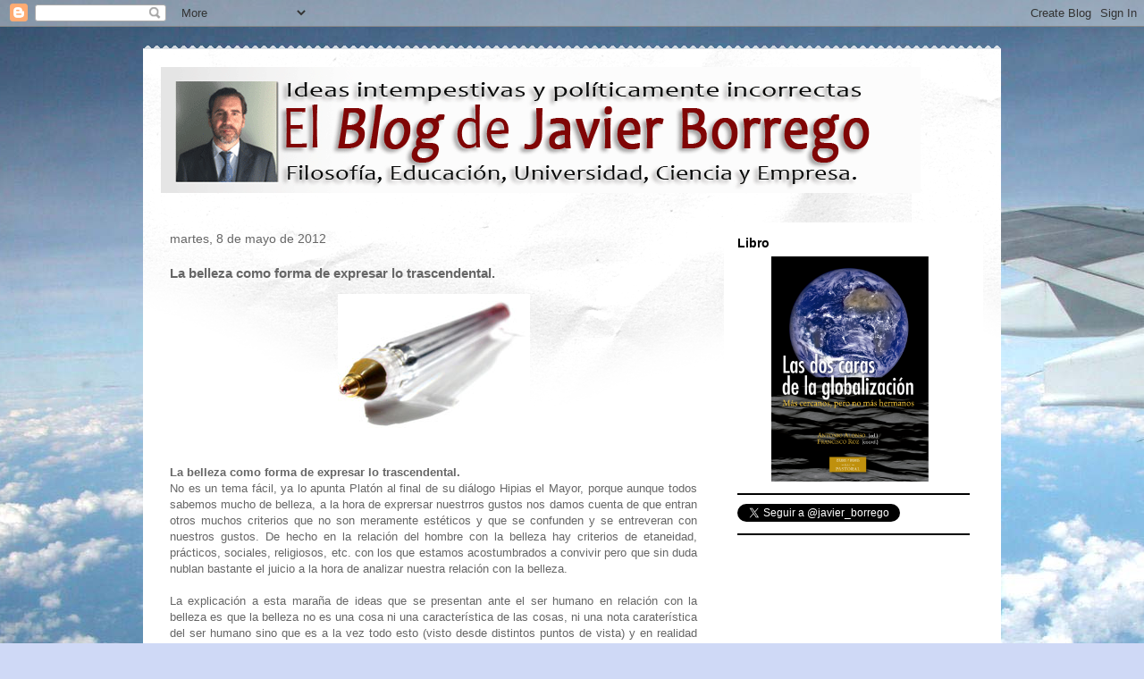

--- FILE ---
content_type: text/html; charset=UTF-8
request_url: https://javierborrego.blogspot.com/2012/05/la-belleza-y-lo-trascendental.html
body_size: 24180
content:
<!DOCTYPE html>
<html class='v2' dir='ltr' lang='es'>
<head>
<link href='https://www.blogger.com/static/v1/widgets/335934321-css_bundle_v2.css' rel='stylesheet' type='text/css'/>
<meta content='width=1100' name='viewport'/>
<meta content='text/html; charset=UTF-8' http-equiv='Content-Type'/>
<meta content='blogger' name='generator'/>
<link href='https://javierborrego.blogspot.com/favicon.ico' rel='icon' type='image/x-icon'/>
<link href='http://javierborrego.blogspot.com/2012/05/la-belleza-y-lo-trascendental.html' rel='canonical'/>
<link rel="alternate" type="application/atom+xml" title="Javier Borrego - Atom" href="https://javierborrego.blogspot.com/feeds/posts/default" />
<link rel="alternate" type="application/rss+xml" title="Javier Borrego - RSS" href="https://javierborrego.blogspot.com/feeds/posts/default?alt=rss" />
<link rel="service.post" type="application/atom+xml" title="Javier Borrego - Atom" href="https://www.blogger.com/feeds/5047891953020225148/posts/default" />

<link rel="alternate" type="application/atom+xml" title="Javier Borrego - Atom" href="https://javierborrego.blogspot.com/feeds/327694069120093505/comments/default" />
<!--Can't find substitution for tag [blog.ieCssRetrofitLinks]-->
<link href='https://blogger.googleusercontent.com/img/b/R29vZ2xl/AVvXsEjmrweRx__qQiea4IRk8KVxlk6uPrPu5Ud_HhFfFdL1r3c2htF1Bzugs8f_LfnMfaRSPPkyEezM03CituFjt_S3MFEgyLjDCaEJpqICZWJETuvc470pGJRFGFu3-_diqyrGtrHkKRW5OOI/s1600/pen-sm.jpg' rel='image_src'/>
<meta content='http://javierborrego.blogspot.com/2012/05/la-belleza-y-lo-trascendental.html' property='og:url'/>
<meta content='La belleza como forma de expresar lo trascendental.' property='og:title'/>
<meta content='       La belleza como forma de expresar lo trascendental.      No es un tema fácil, ya lo apunta Platón al final de su diálogo Hipias el Ma...' property='og:description'/>
<meta content='https://blogger.googleusercontent.com/img/b/R29vZ2xl/AVvXsEjmrweRx__qQiea4IRk8KVxlk6uPrPu5Ud_HhFfFdL1r3c2htF1Bzugs8f_LfnMfaRSPPkyEezM03CituFjt_S3MFEgyLjDCaEJpqICZWJETuvc470pGJRFGFu3-_diqyrGtrHkKRW5OOI/w1200-h630-p-k-no-nu/pen-sm.jpg' property='og:image'/>
<title>Javier Borrego: La belleza como forma de expresar lo trascendental.</title>
<style id='page-skin-1' type='text/css'><!--
/*
-----------------------------------------------
Blogger Template Style
Name:     Travel
Designer: Sookhee Lee
URL:      www.plyfly.net
----------------------------------------------- */
/* Content
----------------------------------------------- */
body {
font: normal normal 13px 'Trebuchet MS',Trebuchet,sans-serif;
color: #666666;
background: #cfd9f6 url(//themes.googleusercontent.com/image?id=0BwVBOzw_-hbMZDgyZmJiZTMtNWUxNC00NjA1LWJhZWMtODc3ZWQwMzZiYjcz) repeat fixed top center;
}
html body .region-inner {
min-width: 0;
max-width: 100%;
width: auto;
}
a:link {
text-decoration:none;
color: #538cd6;
}
a:visited {
text-decoration:none;
color: #436590;
}
a:hover {
text-decoration:underline;
color: #ff9900;
}
.content-outer .content-cap-top {
height: 5px;
background: transparent url(https://resources.blogblog.com/blogblog/data/1kt/travel/bg_container.png) repeat-x scroll top center;
}
.content-outer {
margin: 0 auto;
padding-top: 20px;
}
.content-inner {
background: #ffffff url(https://resources.blogblog.com/blogblog/data/1kt/travel/bg_container.png) repeat-x scroll top left;
background-position: left -5px;
background-color: #ffffff;
padding: 20px;
}
.main-inner .date-outer {
margin-bottom: 2em;
}
/* Header
----------------------------------------------- */
.header-inner .Header .titlewrapper,
.header-inner .Header .descriptionwrapper {
padding-left: 10px;
padding-right: 10px;
}
.Header h1 {
font: normal normal 60px 'Trebuchet MS',Trebuchet,sans-serif;
color: #000000;
}
.Header h1 a {
color: #000000;
}
.Header .description {
color: #666666;
font-size: 130%;
}
/* Tabs
----------------------------------------------- */
.tabs-inner {
margin: 1em 0 0;
padding: 0;
}
.tabs-inner .section {
margin: 0;
}
.tabs-inner .widget ul {
padding: 0;
background: #000000 none repeat scroll top center;
}
.tabs-inner .widget li {
border: none;
}
.tabs-inner .widget li a {
display: inline-block;
padding: 1em 1.5em;
color: #ffffff;
font: normal bold 16px 'Trebuchet MS',Trebuchet,sans-serif;
}
.tabs-inner .widget li.selected a,
.tabs-inner .widget li a:hover {
position: relative;
z-index: 1;
background: #333333 none repeat scroll top center;
color: #ffffff;
}
/* Headings
----------------------------------------------- */
h2 {
font: normal bold 14px 'Trebuchet MS',Trebuchet,sans-serif;
color: #000000;
}
.main-inner h2.date-header {
font: normal normal 14px 'Trebuchet MS',Trebuchet,sans-serif;
color: #666666;
}
.footer-inner .widget h2,
.sidebar .widget h2 {
padding-bottom: .5em;
}
/* Main
----------------------------------------------- */
.main-inner {
padding: 20px 0;
}
.main-inner .column-center-inner {
padding: 10px 0;
}
.main-inner .column-center-inner .section {
margin: 0 10px;
}
.main-inner .column-right-inner {
margin-left: 20px;
}
.main-inner .fauxcolumn-right-outer .fauxcolumn-inner {
margin-left: 20px;
background: #ffffff none repeat scroll top left;
}
.main-inner .column-left-inner {
margin-right: 20px;
}
.main-inner .fauxcolumn-left-outer .fauxcolumn-inner {
margin-right: 20px;
background: #ffffff none repeat scroll top left;
}
.main-inner .column-left-inner,
.main-inner .column-right-inner {
padding: 15px 0;
}
/* Posts
----------------------------------------------- */
h3.post-title {
margin-top: 20px;
}
h3.post-title a {
font: normal bold 20px 'Trebuchet MS',Trebuchet,sans-serif;
color: #000000;
}
h3.post-title a:hover {
text-decoration: underline;
}
.main-inner .column-center-outer {
background: transparent none repeat scroll top left;
_background-image: none;
}
.post-body {
line-height: 1.4;
position: relative;
}
.post-header {
margin: 0 0 1em;
line-height: 1.6;
}
.post-footer {
margin: .5em 0;
line-height: 1.6;
}
#blog-pager {
font-size: 140%;
}
#comments {
background: #cccccc none repeat scroll top center;
padding: 15px;
}
#comments .comment-author {
padding-top: 1.5em;
}
#comments h4,
#comments .comment-author a,
#comments .comment-timestamp a {
color: #000000;
}
#comments .comment-author:first-child {
padding-top: 0;
border-top: none;
}
.avatar-image-container {
margin: .2em 0 0;
}
/* Comments
----------------------------------------------- */
#comments a {
color: #000000;
}
.comments .comments-content .icon.blog-author {
background-repeat: no-repeat;
background-image: url([data-uri]);
}
.comments .comments-content .loadmore a {
border-top: 1px solid #000000;
border-bottom: 1px solid #000000;
}
.comments .comment-thread.inline-thread {
background: transparent;
}
.comments .continue {
border-top: 2px solid #000000;
}
/* Widgets
----------------------------------------------- */
.sidebar .widget {
border-bottom: 2px solid #000000;
padding-bottom: 10px;
margin: 10px 0;
}
.sidebar .widget:first-child {
margin-top: 0;
}
.sidebar .widget:last-child {
border-bottom: none;
margin-bottom: 0;
padding-bottom: 0;
}
.footer-inner .widget,
.sidebar .widget {
font: normal normal 13px 'Trebuchet MS',Trebuchet,sans-serif;
color: #666666;
}
.sidebar .widget a:link {
color: #666666;
text-decoration: none;
}
.sidebar .widget a:visited {
color: #436590;
}
.sidebar .widget a:hover {
color: #666666;
text-decoration: underline;
}
.footer-inner .widget a:link {
color: #538cd6;
text-decoration: none;
}
.footer-inner .widget a:visited {
color: #436590;
}
.footer-inner .widget a:hover {
color: #538cd6;
text-decoration: underline;
}
.widget .zippy {
color: #000000;
}
.footer-inner {
background: transparent none repeat scroll top center;
}
/* Mobile
----------------------------------------------- */
body.mobile  {
background-size: 100% auto;
}
body.mobile .AdSense {
margin: 0 -10px;
}
.mobile .body-fauxcolumn-outer {
background: transparent none repeat scroll top left;
}
.mobile .footer-inner .widget a:link {
color: #666666;
text-decoration: none;
}
.mobile .footer-inner .widget a:visited {
color: #436590;
}
.mobile-post-outer a {
color: #000000;
}
.mobile-link-button {
background-color: #538cd6;
}
.mobile-link-button a:link, .mobile-link-button a:visited {
color: #ffffff;
}
.mobile-index-contents {
color: #666666;
}
.mobile .tabs-inner .PageList .widget-content {
background: #333333 none repeat scroll top center;
color: #ffffff;
}
.mobile .tabs-inner .PageList .widget-content .pagelist-arrow {
border-left: 1px solid #ffffff;
}

--></style>
<style id='template-skin-1' type='text/css'><!--
body {
min-width: 960px;
}
.content-outer, .content-fauxcolumn-outer, .region-inner {
min-width: 960px;
max-width: 960px;
_width: 960px;
}
.main-inner .columns {
padding-left: 0;
padding-right: 310px;
}
.main-inner .fauxcolumn-center-outer {
left: 0;
right: 310px;
/* IE6 does not respect left and right together */
_width: expression(this.parentNode.offsetWidth -
parseInt("0") -
parseInt("310px") + 'px');
}
.main-inner .fauxcolumn-left-outer {
width: 0;
}
.main-inner .fauxcolumn-right-outer {
width: 310px;
}
.main-inner .column-left-outer {
width: 0;
right: 100%;
margin-left: -0;
}
.main-inner .column-right-outer {
width: 310px;
margin-right: -310px;
}
#layout {
min-width: 0;
}
#layout .content-outer {
min-width: 0;
width: 800px;
}
#layout .region-inner {
min-width: 0;
width: auto;
}
body#layout div.add_widget {
padding: 8px;
}
body#layout div.add_widget a {
margin-left: 32px;
}
--></style>
<style>
    body {background-image:url(\/\/themes.googleusercontent.com\/image?id=0BwVBOzw_-hbMZDgyZmJiZTMtNWUxNC00NjA1LWJhZWMtODc3ZWQwMzZiYjcz);}
    
@media (max-width: 200px) { body {background-image:url(\/\/themes.googleusercontent.com\/image?id=0BwVBOzw_-hbMZDgyZmJiZTMtNWUxNC00NjA1LWJhZWMtODc3ZWQwMzZiYjcz&options=w200);}}
@media (max-width: 400px) and (min-width: 201px) { body {background-image:url(\/\/themes.googleusercontent.com\/image?id=0BwVBOzw_-hbMZDgyZmJiZTMtNWUxNC00NjA1LWJhZWMtODc3ZWQwMzZiYjcz&options=w400);}}
@media (max-width: 800px) and (min-width: 401px) { body {background-image:url(\/\/themes.googleusercontent.com\/image?id=0BwVBOzw_-hbMZDgyZmJiZTMtNWUxNC00NjA1LWJhZWMtODc3ZWQwMzZiYjcz&options=w800);}}
@media (max-width: 1200px) and (min-width: 801px) { body {background-image:url(\/\/themes.googleusercontent.com\/image?id=0BwVBOzw_-hbMZDgyZmJiZTMtNWUxNC00NjA1LWJhZWMtODc3ZWQwMzZiYjcz&options=w1200);}}
/* Last tag covers anything over one higher than the previous max-size cap. */
@media (min-width: 1201px) { body {background-image:url(\/\/themes.googleusercontent.com\/image?id=0BwVBOzw_-hbMZDgyZmJiZTMtNWUxNC00NjA1LWJhZWMtODc3ZWQwMzZiYjcz&options=w1600);}}
  </style>
<script type='text/javascript'>
        (function(i,s,o,g,r,a,m){i['GoogleAnalyticsObject']=r;i[r]=i[r]||function(){
        (i[r].q=i[r].q||[]).push(arguments)},i[r].l=1*new Date();a=s.createElement(o),
        m=s.getElementsByTagName(o)[0];a.async=1;a.src=g;m.parentNode.insertBefore(a,m)
        })(window,document,'script','https://www.google-analytics.com/analytics.js','ga');
        ga('create', 'UA-41078572-1', 'auto', 'blogger');
        ga('blogger.send', 'pageview');
      </script>
<link href='https://www.blogger.com/dyn-css/authorization.css?targetBlogID=5047891953020225148&amp;zx=b4adcb4c-3dc7-4189-90f0-60ab95fddbaf' media='none' onload='if(media!=&#39;all&#39;)media=&#39;all&#39;' rel='stylesheet'/><noscript><link href='https://www.blogger.com/dyn-css/authorization.css?targetBlogID=5047891953020225148&amp;zx=b4adcb4c-3dc7-4189-90f0-60ab95fddbaf' rel='stylesheet'/></noscript>
<meta name='google-adsense-platform-account' content='ca-host-pub-1556223355139109'/>
<meta name='google-adsense-platform-domain' content='blogspot.com'/>

<!-- data-ad-client=ca-pub-1470952541546218 -->

</head>
<body class='loading variant-flight'>
<div class='navbar section' id='navbar' name='Barra de navegación'><div class='widget Navbar' data-version='1' id='Navbar1'><script type="text/javascript">
    function setAttributeOnload(object, attribute, val) {
      if(window.addEventListener) {
        window.addEventListener('load',
          function(){ object[attribute] = val; }, false);
      } else {
        window.attachEvent('onload', function(){ object[attribute] = val; });
      }
    }
  </script>
<div id="navbar-iframe-container"></div>
<script type="text/javascript" src="https://apis.google.com/js/platform.js"></script>
<script type="text/javascript">
      gapi.load("gapi.iframes:gapi.iframes.style.bubble", function() {
        if (gapi.iframes && gapi.iframes.getContext) {
          gapi.iframes.getContext().openChild({
              url: 'https://www.blogger.com/navbar/5047891953020225148?po\x3d327694069120093505\x26origin\x3dhttps://javierborrego.blogspot.com',
              where: document.getElementById("navbar-iframe-container"),
              id: "navbar-iframe"
          });
        }
      });
    </script><script type="text/javascript">
(function() {
var script = document.createElement('script');
script.type = 'text/javascript';
script.src = '//pagead2.googlesyndication.com/pagead/js/google_top_exp.js';
var head = document.getElementsByTagName('head')[0];
if (head) {
head.appendChild(script);
}})();
</script>
</div></div>
<div class='body-fauxcolumns'>
<div class='fauxcolumn-outer body-fauxcolumn-outer'>
<div class='cap-top'>
<div class='cap-left'></div>
<div class='cap-right'></div>
</div>
<div class='fauxborder-left'>
<div class='fauxborder-right'></div>
<div class='fauxcolumn-inner'>
</div>
</div>
<div class='cap-bottom'>
<div class='cap-left'></div>
<div class='cap-right'></div>
</div>
</div>
</div>
<div class='content'>
<div class='content-fauxcolumns'>
<div class='fauxcolumn-outer content-fauxcolumn-outer'>
<div class='cap-top'>
<div class='cap-left'></div>
<div class='cap-right'></div>
</div>
<div class='fauxborder-left'>
<div class='fauxborder-right'></div>
<div class='fauxcolumn-inner'>
</div>
</div>
<div class='cap-bottom'>
<div class='cap-left'></div>
<div class='cap-right'></div>
</div>
</div>
</div>
<div class='content-outer'>
<div class='content-cap-top cap-top'>
<div class='cap-left'></div>
<div class='cap-right'></div>
</div>
<div class='fauxborder-left content-fauxborder-left'>
<div class='fauxborder-right content-fauxborder-right'></div>
<div class='content-inner'>
<header>
<div class='header-outer'>
<div class='header-cap-top cap-top'>
<div class='cap-left'></div>
<div class='cap-right'></div>
</div>
<div class='fauxborder-left header-fauxborder-left'>
<div class='fauxborder-right header-fauxborder-right'></div>
<div class='region-inner header-inner'>
<div class='header section' id='header' name='Cabecera'><div class='widget Header' data-version='1' id='Header1'>
<div id='header-inner'>
<a href='https://javierborrego.blogspot.com/' style='display: block'>
<img alt='Javier Borrego' height='141px; ' id='Header1_headerimg' src='https://blogger.googleusercontent.com/img/b/R29vZ2xl/AVvXsEggj4EQOAN5axWbUtIGKzUbTcyxJ6VxQl9EPciF4kwaJaqcGFSl1W2uC9QcJufwSAFFSWKaoEPqFxAWXBmmsFkyPyVwDi2n-uQG8pK4Fsxv0VR9QkyKtUmzHZh5YTlA0sGVDBUMvBtf6k4/s1600-r/blog-cab850px.gif' style='display: block' width='850px; '/>
</a>
</div>
</div></div>
</div>
</div>
<div class='header-cap-bottom cap-bottom'>
<div class='cap-left'></div>
<div class='cap-right'></div>
</div>
</div>
</header>
<div class='tabs-outer'>
<div class='tabs-cap-top cap-top'>
<div class='cap-left'></div>
<div class='cap-right'></div>
</div>
<div class='fauxborder-left tabs-fauxborder-left'>
<div class='fauxborder-right tabs-fauxborder-right'></div>
<div class='region-inner tabs-inner'>
<div class='tabs no-items section' id='crosscol' name='Multicolumnas'></div>
<div class='tabs no-items section' id='crosscol-overflow' name='Cross-Column 2'></div>
</div>
</div>
<div class='tabs-cap-bottom cap-bottom'>
<div class='cap-left'></div>
<div class='cap-right'></div>
</div>
</div>
<div class='main-outer'>
<div class='main-cap-top cap-top'>
<div class='cap-left'></div>
<div class='cap-right'></div>
</div>
<div class='fauxborder-left main-fauxborder-left'>
<div class='fauxborder-right main-fauxborder-right'></div>
<div class='region-inner main-inner'>
<div class='columns fauxcolumns'>
<div class='fauxcolumn-outer fauxcolumn-center-outer'>
<div class='cap-top'>
<div class='cap-left'></div>
<div class='cap-right'></div>
</div>
<div class='fauxborder-left'>
<div class='fauxborder-right'></div>
<div class='fauxcolumn-inner'>
</div>
</div>
<div class='cap-bottom'>
<div class='cap-left'></div>
<div class='cap-right'></div>
</div>
</div>
<div class='fauxcolumn-outer fauxcolumn-left-outer'>
<div class='cap-top'>
<div class='cap-left'></div>
<div class='cap-right'></div>
</div>
<div class='fauxborder-left'>
<div class='fauxborder-right'></div>
<div class='fauxcolumn-inner'>
</div>
</div>
<div class='cap-bottom'>
<div class='cap-left'></div>
<div class='cap-right'></div>
</div>
</div>
<div class='fauxcolumn-outer fauxcolumn-right-outer'>
<div class='cap-top'>
<div class='cap-left'></div>
<div class='cap-right'></div>
</div>
<div class='fauxborder-left'>
<div class='fauxborder-right'></div>
<div class='fauxcolumn-inner'>
</div>
</div>
<div class='cap-bottom'>
<div class='cap-left'></div>
<div class='cap-right'></div>
</div>
</div>
<!-- corrects IE6 width calculation -->
<div class='columns-inner'>
<div class='column-center-outer'>
<div class='column-center-inner'>
<div class='main section' id='main' name='Principal'><div class='widget Blog' data-version='1' id='Blog1'>
<div class='blog-posts hfeed'>

          <div class="date-outer">
        
<h2 class='date-header'><span>martes, 8 de mayo de 2012</span></h2>

          <div class="date-posts">
        
<div class='post-outer'>
<div class='post hentry uncustomized-post-template' itemprop='blogPost' itemscope='itemscope' itemtype='http://schema.org/BlogPosting'>
<meta content='https://blogger.googleusercontent.com/img/b/R29vZ2xl/AVvXsEjmrweRx__qQiea4IRk8KVxlk6uPrPu5Ud_HhFfFdL1r3c2htF1Bzugs8f_LfnMfaRSPPkyEezM03CituFjt_S3MFEgyLjDCaEJpqICZWJETuvc470pGJRFGFu3-_diqyrGtrHkKRW5OOI/s1600/pen-sm.jpg' itemprop='image_url'/>
<meta content='5047891953020225148' itemprop='blogId'/>
<meta content='327694069120093505' itemprop='postId'/>
<a name='327694069120093505'></a>
<h3 class='post-title entry-title' itemprop='name'>
La belleza como forma de expresar lo trascendental.
</h3>
<div class='post-header'>
<div class='post-header-line-1'></div>
</div>
<div class='post-body entry-content' id='post-body-327694069120093505' itemprop='description articleBody'>
<div style="text-align: justify;">
</div>
<div style="text-align: justify;">
<div class="separator" style="clear: both; text-align: center;">
<a href="https://blogger.googleusercontent.com/img/b/R29vZ2xl/AVvXsEjmrweRx__qQiea4IRk8KVxlk6uPrPu5Ud_HhFfFdL1r3c2htF1Bzugs8f_LfnMfaRSPPkyEezM03CituFjt_S3MFEgyLjDCaEJpqICZWJETuvc470pGJRFGFu3-_diqyrGtrHkKRW5OOI/s1600/pen-sm.jpg" imageanchor="1" style="margin-left: 1em; margin-right: 1em;"><img border="0" dba="true" src="https://blogger.googleusercontent.com/img/b/R29vZ2xl/AVvXsEjmrweRx__qQiea4IRk8KVxlk6uPrPu5Ud_HhFfFdL1r3c2htF1Bzugs8f_LfnMfaRSPPkyEezM03CituFjt_S3MFEgyLjDCaEJpqICZWJETuvc470pGJRFGFu3-_diqyrGtrHkKRW5OOI/s1600/pen-sm.jpg" /></a></div>
<br />
<br />
<span style="font-family: Arial, Helvetica, sans-serif;"><strong>La belleza como forma de expresar lo trascendental. </strong></span><br />
</div>
<div style="text-align: justify;">
</div>
<div style="text-align: justify;">
<span style="font-family: Arial, Helvetica, sans-serif;">No es un tema fácil, ya lo apunta Platón al final de su diálogo Hipias el Mayor, porque aunque todos sabemos mucho de belleza, a la hora de exprersar nuestrros gustos nos damos cuenta de que entran otros muchos criterios que no son meramente estéticos y que se confunden y se entreveran con nuestros gustos. De hecho en la relación del hombre con la belleza hay criterios de etaneidad, prácticos, sociales, religiosos, etc. con los que estamos acostumbrados a convivir pero que sin duda nublan bastante el juicio a la hora de analizar nuestra relación con la belleza. </span><br />
<br />
<span style="font-family: Arial;">La explicación a esta maraña de ideas que se presentan ante el ser hu</span><span style="font-family: Arial;">mano en relación con la belleza es que la belleza no es una cosa ni una característica de las cosas, ni una nota caraterística del ser humano sino que es a la vez todo esto (visto desde distintos puntos de vista) y en realidad trasciende a las cosas y a los sujetos</span><br />
<br />
<span style="font-family: Arial, Helvetica, sans-serif;">Pero vamos por partes:</span></div>
<div style="text-align: justify;">
<span style="font-family: Arial, Helvetica, sans-serif;"><br /></span></div>
<div style="text-align: justify;">
<span style="font-family: Arial, Helvetica, sans-serif;">1.&nbsp;Primero voy a contar,&nbsp;es una idea&nbsp;de Julián Marías (Antropología Metafísica, 1973) &nbsp;hablando de lo que he venido a llamar "Principio de Indeterminación en Antropología", que a pesar de su nombre no es más que la constatación de que no podemos hacer antropologías fisicalistas y modernas a la vez que existencialistas o personalistas. </span><br />
<br />
<span style="font-family: Arial, Helvetica, sans-serif;"><blockquote class="tr_bq">
<span style="font-family: Arial, Helvetica, sans-serif;">Las Antropologías fisicalistas o modernas, por llamarlas de algún modo, entienden al ser humano como un objeto y lo estudian como tal. Estudian al ser humano como si no fues un sujeto, sino como si fues un ser del que se pueden predicar notas como <em>cualquier otro ser</em>. </span><br />
<br />
<span style="font-family: Arial, Helvetica, sans-serif;">Las Antropologías personalistas, o postmodernas entienden al ser humano más como sujeto que como objeto, es decir, entienden que no se pueden predicar caracteres universales del ser humano sin caer en el error de no considerarlo un sujeto en acción.</span></blockquote>
<br />
<span style="font-family: Arial, Helvetica, sans-serif;">En definitiva es el eterno dilema entre Parménides y Heráclito: &#191;Qué puedo conocer yo de las cosas si las cosas están cambiando? &#191;Qué es el Duero, si el Durero al que cantaba Machado hace años que llegó al mar?</span><br />
<br />
<span style="font-family: Arial, Helvetica, sans-serif;">Y los miedos de los primeros al peligroso mundo del relativismo (Si todo cambia no hay posibilidad de conocer, todo es válido); y los miedos de los segundos a caer en el dogmatismo.</span></span></div>
<div style="text-align: justify;">
<span style="font-family: Arial, Helvetica, sans-serif;"><br /></span></div>
<div style="text-align: justify;">
<span style="font-family: Arial, Helvetica, sans-serif;">2. Pero salvado el miedo al desfondamiento propio del barón de Munchausen, que para saltar el lago se tiraba de la coleta y estirando bien para arriba lograba saltar mucho y legar a tierra firme, descubrimos que cambiando el punto de vista, siguen estando las cosas en su sitio y lo único que hacemos aquí es interpretarlas.</span></div>
<div style="text-align: justify;">
<span style="font-family: Arial, Helvetica, sans-serif;"><br /></span></div>
<div style="text-align: justify;">
<span style="font-family: Arial, Helvetica, sans-serif;">Quizá esto no vendría mal recordarlo de vez en cuando: lo que nosotros hacemos son teorías sobre una realidad que es dada y el sol, la luna y las estrellas estaban ahí en tiempos de Aristóteles, de Ptolomeo, de Copérnico y de Galileo, y seguirán estando. Nuestro conocimiento de ello es provisional, etc. (Cfr. con Popper y el sentido común).</span></div>
<div style="text-align: justify;">
<br />
<br />
<span style="font-family: Arial, Helvetica, sans-serif;">Y esto no quiere decir que todo pensamiento sea superfluo porque precisamente por saber que el mundo es como es, como se me aparece, tengo la necesidad de encontrar en común una idea que nos valga a los dos y no sólo a mi.&nbsp;</span><br />
<br />
<span style="font-family: Arial, Helvetica, sans-serif;">Se trata simplemente de mirar desde otro lado, desde el sujeto que crea un mundo y no desde el ser que nace en un mundo.</span><br />
<br />
<span style="font-family: Arial, Helvetica, sans-serif;">No propongo, por supuesto, cambiar el método y olvidarnos de los 2500 años de historia de la filosofía, y hacer como hicieron los existencialistas y vanguardistas de la otra crisis, sino más bien&nbsp;quiero&nbsp;afirmar&nbsp;que el hombre es objeto y sujeto, cuerpo y alma, materia y espíritu. Y que&nbsp;en estas contradicciones aparentes se muestra&nbsp;su verdadera grandeza.&nbsp;</span><br />
<br />
<span style="font-family: Arial;">La filosofía creo que debe ahondar en el coocimiento del ser sin dejarse nada fuera y así entiendo que no se debe optar por una o por otra antropología sino que deben abrazarse las dos a un tiempo.</span></div>
<div style="text-align: justify;">
<span style="font-family: Arial, Helvetica, sans-serif;"><br /></span></div>
<div style="text-align: justify;">
<span style="font-family: Arial, Helvetica, sans-serif;">3.&nbsp;El mundo físico, el mundo de la ciencia&nbsp;nos impide ver la realidad, aunque nos ha dado tantos éxitos y fracasos hay que tener claro que no es nuestra visión la mejor visión del mundo, simplemente es la visión del mundo moderno, de la física, de la fórmula matemática y del reducconismo. Hay que reducir el mundo para comprenderlo, así como para solucionar un problema de matemáticas tenemos que reducirlo a pequeños problemas o fases que se van solucionando, igualmente tenemos que reducir el mundo para comprenderlo. </span></div>
<div style="text-align: justify;">
<br />
<span style="font-family: Arial, Helvetica, sans-serif;">Pero en este reducir el mundo nos dejamos la mejor parte fuera. Por ejemplo, cuando Newton descubre la Gravitación Universal en el instante en el que ve caer un manazana modificó nuestra visión del Universo, pero a nadie importó si la manzana estaba madura o dura, si a Newton le gustaban las manzanas, etc. Se reduce la manzana a masa, a un punto matemático con un valor asignado y la tierra (con sus árboles, sus amores, sus políticas y sus océanos) a otro punto con otro número que indica si masa. Y lo demás no importa. Así se aprende cómo se mueven los planetas, etc. Eso es la ciencia. Y no está mal. No dice nada del mundo, bueno, sí, del movimiento de los planetas sí, pero nada más. </span></div>
<div style="text-align: justify;">
<span style="font-family: Arial, Helvetica, sans-serif;"><br /></span></div>
<div style="text-align: justify;">
<span style="font-family: Arial, Helvetica, sans-serif;">Todo lo que no puede ser cuantificado desparece y queda sólo lo que puede ser medido. &#191;Y el dolor, la risa, la alegría? &#191;O cosas más serias como&nbsp;el amor, la justicia, la legitimidad del poder? &#191;Dónde quedan la democracia, los derechos humanos, la política? &#191;Y la belleza, la estética? Ética, estética y política quedan relegadas por el pensamiento moderno primero a la costumbre (Descartes), luego se las expulsa del mundo, pero se sigue creyendo en ellas (Kant) pero después son consideradas falsas y hasta perjudiciales (Wittenstein). </span></div>
<div style="text-align: justify;">
<span style="font-family: Arial, Helvetica, sans-serif;"><br /></span></div>
<div style="text-align: justify;">
<span style="font-family: Arial, Helvetica, sans-serif;">4. Volviendo al inicio de la Modernidad, con Descartes tenemos la partición del mundo en dos y el comienzo de un pensamiento dilemático que nos va a llevar a muchas crisis, porque se pide al ser humano, que es nudo entre dos mundos, que opte por uno o por el otro sin que quepa término medio. Y los seres humanos que no se plantean estas cosas asumen un suave relativismo (en palabras de Marina) en las cuestiones no mensurables y un fuerte dogmatismo en lo que se refiere a las cuestiones científicas.</span></div>
<div style="text-align: justify;">
<span style="font-family: Arial, Helvetica, sans-serif;"><br /></span></div>
<div style="text-align: justify;">
<span style="font-family: Arial, Helvetica, sans-serif;">Pero los seres humanos saben, de algún modo, aunque nadie se lo enseñe que es más verdad el amor, por ejemplo, que la gravitación universal y por eso sugrge este movimiento de mejora de lo humano que se llamó personalismo y que se trata de repensar lo humano desde criterios humanos y no físicos.</span></div>
<div style="text-align: justify;">
<span style="font-family: Arial, Helvetica, sans-serif;"><br /></span></div>
<div style="text-align: justify;">
<span style="font-family: Arial, Helvetica, sans-serif;">Este repensar lo humano (y lo natural y lo teológico) es repensarlo todo partiendo de la relación que tiene el sujeto con las cosas. Relación que está basada en el amor y que sin el no hay nada.</span></div>
<div style="text-align: justify;">
<span style="font-family: Arial, Helvetica, sans-serif;"><br /></span></div>
<div style="text-align: justify;">
<span style="font-family: Arial, Helvetica, sans-serif;">5. El personalismo, y en particular la teoría pedagógica de López Quintás sobre el arte, muestra cómo superar los falsos dilemas que se presentan al llevar a su extremo las ideas modernas de Descartes. </span><br />
<br />
<span style="font-family: Arial, Helvetica, sans-serif;">Estos dilemas (interior/exterior; razón/corazón; privado/público) han calado tanto en el pensamiento moderno que hay que orquestar todo un sistema de reorganización mental para poder escaparse de ellos y pensar creativamente. </span></div>
<div style="text-align: justify;">
</div>
<div style="text-align: justify;">
<span style="font-family: Arial, Helvetica, sans-serif;">De hecho los grandes éxistos de la modernidad en el aspecto tecnológico, político y econñomico han llevado a la mayoría de los seres humanos a aceptar la forma de pensamiento occidental como la&nbsp;adecuada, aunque guarda, como un efecto secundario, graves&nbsp;amenazas en la vida creativa. </span></div>
<div style="text-align: justify;">
<span style="font-family: Arial, Helvetica, sans-serif;"><br /></span></div>
<div style="text-align: justify;">
<span style="font-family: Arial, Helvetica, sans-serif;">Pese a que la civilización occidental es la única que ha generado un arte intelectual, capaz de conmover a cualquier habitante de la tierra. Aunque es la única que ha generado una metafísica y una teología depuradas, claras, universdales y racionales curiosamente en sus dominios se ha expulsado de mala manera y por la puerta de atrás al espíritu.&nbsp;Quizá por esta separación entre lo práctico y lo inutil, hemos sabido buscar la belleza desinteresada o alejada de ningún principio útil. O quizá por un malentendido de Kant. O quizá siguiendo la estela lógica del aristotelismo. No lo sabemos. Lo que sí sabemos es que es necesario y urge rescatar la vida del espíritu y reconciliarnos con la unidad.</span></div>
<div style="text-align: justify;">
<span style="font-family: Arial, Helvetica, sans-serif;"><br /></span></div>
<div style="text-align: justify;">
<span style="font-family: Arial, Helvetica, sans-serif;">6. De todos modos las dos corrientes de pensamiento que mueven a Occidente han dejado su rastro perfectamente reconocible: a un lado el mecanicismo cartesiano que entiende un espacio y un tiempo absolutos y que por tanto todo cabe en ese espacio yu en ese tiempo. Y lo que no cabe porque no tiene extensión está o ligado a la materia de algún modo imposible de comprender (dualismo) o no está en absoluto (materialismo), dando así primacía a la materia frente al espíritu.</span></div>
<div style="text-align: justify;">
<span style="font-family: Arial, Helvetica, sans-serif;"><br /></span></div>
<div style="text-align: justify;">
<span style="font-family: Arial, Helvetica, sans-serif;">No hay salida: con este esquema moderno la negación viene a ser similar a la afirmación, y me refiero al Obispo Berkeley, como le gustaba llamarlo a Marx, cuando negaba el mundo real y tangible y lo convertía todo en idea de la persona. El mundo, este mundo que ven y en el que cabemos todos y todo lo comprensible es el mundo de las ideas de Dios y por eso tiene consistencia, etc. </span></div>
<div style="text-align: justify;">
<span style="font-family: Arial, Helvetica, sans-serif;"><br /></span></div>
<div style="text-align: justify;">
<span style="font-family: Arial, Helvetica, sans-serif;">Y poco importa &#191;Qué más me da pensar que todo es materia y nada espíritu que pensar que todo es espíritu y nada materia? si las características del espíritu las reducimos a la materia tenemos lo mismo que si las de la materia las reducimos a lo espiritual, o sea, una mala forma de iterpretar, porque digan lo que digan hay una cosa y la otra (de lo contrario no podríamos entender nada.</span></div>
<div style="text-align: justify;">
<span style="font-family: Arial, Helvetica, sans-serif;"><br /></span></div>
<div style="text-align: justify;">
<span style="font-family: Arial, Helvetica, sans-serif;">7. Lo que yo propongo es ver al hombre desde sí mismo: cuando un niño nace nosotros vemos que "un niño" "aparece en el mundo". Cuando lo vemos desde el punto de vista del niño vemos que "un mundo" "aparece en el niño". Y este es el comienzo del mundo de verdad. Y desde estas categorías podemos entender el mundo, claro que esto supone un pensamiento nuevo que plantea una serie de problemas:</span><br />
<br />
<span style="font-family: Arial, Helvetica, sans-serif;">Primer nivel</span><br />
<br />
<span style="font-family: Arial, Helvetica, sans-serif;">- Primero hay que hacerse la idea de que ya no somos dioses, es decir, no ocupamos el lugar de Dios en el universo (no nosotros, sino un ente al que nadie conoce que se llama Ser Humano)</span><br />
<span style="font-family: Arial, Helvetica, sans-serif;">- El segundo descubrimiento es que somos mundos, Universos. Microcosmos, que decían antes.</span><br />
<span style="font-family: Arial, Helvetica, sans-serif;">- El tercer descubrimeinto es que todo lo que vemos, lo que olemos, lo que sentimos y pensamos es verdadero y que nosostros somos los que ponemos, con nuestros umbrales, los límites a nuestro mundo.</span><br />
<span style="font-family: Arial, Helvetica, sans-serif;">- El cuarto es que nuestra temporalidad, como bien decía Kant, está en nosotros.</span><br />
<span style="font-family: Arial, Helvetica, sans-serif;">- Y todo es bello y todo verdadero y todo bueno y todo uno.</span><br />
<span style="font-family: Arial, Helvetica, sans-serif;">- También hay que saber (ver punto primero) que somos mundos, pero no dioses y que por lo tanto tenemos que comunicar para hacer nuestro mundo intersubjetivo. Ya hemos subido un nivel</span><br />
<br />
<span style="font-family: Arial, Helvetica, sans-serif;">Segundo Nivel</span><br />
<br />
<span style="font-family: Arial, Helvetica, sans-serif;">- En el segundo nivel hay que comprender que somos nuestro mundo intersubjetivo es el que va a marcar la realidad. Verdad no es lo que digo yo ni lo que dices tú, sino lo que encontramos en el diálogo que cuadra con nuestro mundo.</span><br />
<span style="font-family: Arial, Helvetica, sans-serif;">- Belleza es la adecuación de lo que hay con el canon y la estética del momento</span><br />
<span style="font-family: Arial, Helvetica, sans-serif;">- Bondad es la capacidad que tenemos de adecuarnos a nuestra naturaleza común</span><br />
<br />
<span style="font-family: Arial, Helvetica, sans-serif;">Y en el tercer nivel</span><br />
<br />
<span style="font-family: Arial, Helvetica, sans-serif;">- En lo trascendental se funden los dilemas y aparecen limpios</span> <br />
<br />
<br />
<span style="font-family: Arial;">&nbsp;Todos los problemas son superados desde la estética.</span></div>
<div style="text-align: justify;">
<br /></div>
<div style='clear: both;'></div>
</div>
<div class='post-footer'>
<div class='post-footer-line post-footer-line-1'>
<span class='post-author vcard'>
Publicado por
<span class='fn' itemprop='author' itemscope='itemscope' itemtype='http://schema.org/Person'>
<span itemprop='name'>JB</span>
</span>
</span>
<span class='post-timestamp'>
</span>
<span class='post-comment-link'>
</span>
<span class='post-icons'>
<span class='item-action'>
<a href='https://www.blogger.com/email-post/5047891953020225148/327694069120093505' title='Enviar entrada por correo electrónico'>
<img alt='' class='icon-action' height='13' src='https://resources.blogblog.com/img/icon18_email.gif' width='18'/>
</a>
</span>
<span class='item-control blog-admin pid-1851519673'>
<a href='https://www.blogger.com/post-edit.g?blogID=5047891953020225148&postID=327694069120093505&from=pencil' title='Editar entrada'>
<img alt='' class='icon-action' height='18' src='https://resources.blogblog.com/img/icon18_edit_allbkg.gif' width='18'/>
</a>
</span>
</span>
<div class='post-share-buttons goog-inline-block'>
<a class='goog-inline-block share-button sb-email' href='https://www.blogger.com/share-post.g?blogID=5047891953020225148&postID=327694069120093505&target=email' target='_blank' title='Enviar por correo electrónico'><span class='share-button-link-text'>Enviar por correo electrónico</span></a><a class='goog-inline-block share-button sb-blog' href='https://www.blogger.com/share-post.g?blogID=5047891953020225148&postID=327694069120093505&target=blog' onclick='window.open(this.href, "_blank", "height=270,width=475"); return false;' target='_blank' title='Escribe un blog'><span class='share-button-link-text'>Escribe un blog</span></a><a class='goog-inline-block share-button sb-twitter' href='https://www.blogger.com/share-post.g?blogID=5047891953020225148&postID=327694069120093505&target=twitter' target='_blank' title='Compartir en X'><span class='share-button-link-text'>Compartir en X</span></a><a class='goog-inline-block share-button sb-facebook' href='https://www.blogger.com/share-post.g?blogID=5047891953020225148&postID=327694069120093505&target=facebook' onclick='window.open(this.href, "_blank", "height=430,width=640"); return false;' target='_blank' title='Compartir con Facebook'><span class='share-button-link-text'>Compartir con Facebook</span></a><a class='goog-inline-block share-button sb-pinterest' href='https://www.blogger.com/share-post.g?blogID=5047891953020225148&postID=327694069120093505&target=pinterest' target='_blank' title='Compartir en Pinterest'><span class='share-button-link-text'>Compartir en Pinterest</span></a>
</div>
</div>
<div class='post-footer-line post-footer-line-2'>
<span class='post-labels'>
</span>
</div>
<div class='post-footer-line post-footer-line-3'>
<span class='post-location'>
</span>
</div>
</div>
</div>
<div class='comments' id='comments'>
<a name='comments'></a>
<h4>No hay comentarios:</h4>
<div id='Blog1_comments-block-wrapper'>
<dl class='avatar-comment-indent' id='comments-block'>
</dl>
</div>
<p class='comment-footer'>
<div class='comment-form'>
<a name='comment-form'></a>
<h4 id='comment-post-message'>Publicar un comentario</h4>
<p>
</p>
<a href='https://www.blogger.com/comment/frame/5047891953020225148?po=327694069120093505&hl=es&saa=85391&origin=https://javierborrego.blogspot.com' id='comment-editor-src'></a>
<iframe allowtransparency='true' class='blogger-iframe-colorize blogger-comment-from-post' frameborder='0' height='410px' id='comment-editor' name='comment-editor' src='' width='100%'></iframe>
<script src='https://www.blogger.com/static/v1/jsbin/2830521187-comment_from_post_iframe.js' type='text/javascript'></script>
<script type='text/javascript'>
      BLOG_CMT_createIframe('https://www.blogger.com/rpc_relay.html');
    </script>
</div>
</p>
</div>
</div>
<div class='inline-ad'>
<script type="text/javascript">
    google_ad_client = "ca-pub-1470952541546218";
    google_ad_host = "ca-host-pub-1556223355139109";
    google_ad_host_channel = "L0007";
    google_ad_slot = "4231847002";
    google_ad_width = 234;
    google_ad_height = 60;
</script>
<!-- javierborrego_main_Blog1_234x60_as -->
<script type="text/javascript"
src="//pagead2.googlesyndication.com/pagead/show_ads.js">
</script>
</div>

        </div></div>
      
</div>
<div class='blog-pager' id='blog-pager'>
<span id='blog-pager-newer-link'>
<a class='blog-pager-newer-link' href='https://javierborrego.blogspot.com/2012/05/la-epistemologia.html' id='Blog1_blog-pager-newer-link' title='Entrada más reciente'>Entrada más reciente</a>
</span>
<span id='blog-pager-older-link'>
<a class='blog-pager-older-link' href='https://javierborrego.blogspot.com/2012/05/pio-pio-twitter-que-yo-no-he-sido-la.html' id='Blog1_blog-pager-older-link' title='Entrada antigua'>Entrada antigua</a>
</span>
<a class='home-link' href='https://javierborrego.blogspot.com/'>Inicio</a>
</div>
<div class='clear'></div>
<div class='post-feeds'>
<div class='feed-links'>
Suscribirse a:
<a class='feed-link' href='https://javierborrego.blogspot.com/feeds/327694069120093505/comments/default' target='_blank' type='application/atom+xml'>Enviar comentarios (Atom)</a>
</div>
</div>
</div></div>
</div>
</div>
<div class='column-left-outer'>
<div class='column-left-inner'>
<aside>
</aside>
</div>
</div>
<div class='column-right-outer'>
<div class='column-right-inner'>
<aside>
<div class='sidebar section' id='sidebar-right-1'><div class='widget Image' data-version='1' id='Image5'>
<h2>Libro</h2>
<div class='widget-content'>
<a href='http://bac-editorial.es/estudios-y-ensayos/1493-las-dos-caras-de-la-globalizacion-mas-cercanos-pero-no-mas-hermanos.html'>
<img alt='Libro' height='252' id='Image5_img' src='https://blogger.googleusercontent.com/img/b/R29vZ2xl/AVvXsEjeuk1569PjztaN8mQcseS3_MFiUCM5kx80QV-Ha-ZJ7jq-4mAW8ZmFXSiHY0fiX5C8K_EDHjzQ-7TORJVuRbSHOb5Qemmr6mc3wUc3_hHrSLPywtAUIXoVMZ3PJjlsSoz2BsRYqtnFWa0/s1600/las-dos-caras-de-la-globalizacion-mas-cercanos-pero-no-mas-hermanos.jpg' width='252'/>
</a>
<br/>
</div>
<div class='clear'></div>
</div><div class='widget HTML' data-version='1' id='HTML4'>
<div class='widget-content'>
<a href="https://twitter.com/javier_borrego" class="twitter-follow-button" data-show-count="false" data-lang="es">Sigue a @javier_borrego</a>
<script>!function(d,s,id){var js,fjs=d.getElementsByTagName(s)[0];if(!d.getElementById(id)){js=d.createElement(s);js.id=id;js.src="//platform.twitter.com/widgets.js";fjs.parentNode.insertBefore(js,fjs);}}(document,"script","twitter-wjs");</script>
</div>
<div class='clear'></div>
</div><div class='widget AdSense' data-version='1' id='AdSense1'>
<div class='widget-content'>
<script type="text/javascript">
    google_ad_client = "ca-pub-1470952541546218";
    google_ad_host = "ca-host-pub-1556223355139109";
    google_ad_host_channel = "L0001";
    google_ad_slot = "2147033000";
    google_ad_width = 250;
    google_ad_height = 250;
</script>
<!-- javierborrego_sidebar-right-1_AdSense1_250x250_as -->
<script type="text/javascript"
src="//pagead2.googlesyndication.com/pagead/show_ads.js">
</script>
<div class='clear'></div>
</div>
</div><div class='widget BlogSearch' data-version='1' id='BlogSearch1'>
<h2 class='title'>Buscar este blog</h2>
<div class='widget-content'>
<div id='BlogSearch1_form'>
<form action='https://javierborrego.blogspot.com/search' class='gsc-search-box' target='_top'>
<table cellpadding='0' cellspacing='0' class='gsc-search-box'>
<tbody>
<tr>
<td class='gsc-input'>
<input autocomplete='off' class='gsc-input' name='q' size='10' title='search' type='text' value=''/>
</td>
<td class='gsc-search-button'>
<input class='gsc-search-button' title='search' type='submit' value='Buscar'/>
</td>
</tr>
</tbody>
</table>
</form>
</div>
</div>
<div class='clear'></div>
</div><div class='widget FeaturedPost' data-version='1' id='FeaturedPost1'>
<div class='post-summary'>
<h3><a href='https://javierborrego.blogspot.com/2015/06/la-universidad-que-yo-quiero.html'>La Universidad que yo quiero</a></h3>
<p>
    1. La Universidad produce y vende conocimiento.  No vende libros especializados, ni de divulgación científica, ni investigación, ni prof...
</p>
<img class='image' src='https://blogger.googleusercontent.com/img/b/R29vZ2xl/AVvXsEhQqvfdHJasbBUpeHJbZxTZjrMHLI1aX1oUADFmkykeZ_XecgN7p5PCQNqM-GZzej-YG2IdxO_0zhPLeM635em-GpquIeVNp57xE0-p-jJ3_sqho3etFYroznToWYOjChV0Aka4dcBLFgQ/s320/gramatica.jpg'/>
</div>
<style type='text/css'>
    .image {
      width: 100%;
    }
  </style>
<div class='clear'></div>
</div><div class='widget Image' data-version='1' id='Image3'>
<h2>Trabajos de Antropología</h2>
<div class='widget-content'>
<a href='http://javierborrego.blogspot.com.es/search/label/trabajos%20antropolog%C3%ADa'>
<img alt='Trabajos de Antropología' height='145' id='Image3_img' src='https://blogger.googleusercontent.com/img/b/R29vZ2xl/AVvXsEhavR5CWpYjDJCEO6FzGYuZB_sFF2alQefl7xjJD3IQnsaFtCWYKshqzj13eNS7vrZaz3WFMdqbmM9F7Nsm4kLBIj1hv5wTjTUQ6kANAp_8mVoh-q9DZAmT2n51phwZBXo0Bpyw8yRi9IM/s1600/wantropol.gif' width='200'/>
</a>
<br/>
</div>
<div class='clear'></div>
</div><div class='widget Image' data-version='1' id='Image6'>
<h2>RE/MAX BUILDING</h2>
<div class='widget-content'>
<a href='http://www.remaxbuilding.es'>
<img alt='RE/MAX BUILDING' height='260' id='Image6_img' src='https://blogger.googleusercontent.com/img/b/R29vZ2xl/AVvXsEiu3XFhDaj8gLFk6t7uURcehtlPdftqolxevRf1E7YcelRah5By5gbQShvMtfVHz4AnRPg58QBchNvR85y2NOj3IYOcZ0PfjLA1IBibfEneYrcwcMdFhPpIrzhh5QRT9g61KWU_iIymBlc/s260/LOGO+BUILDING+250+X250.jpg' width='249'/>
</a>
<br/>
</div>
<div class='clear'></div>
</div><div class='widget Image' data-version='1' id='Image4'>
<h2>Ecosistemas Digitales</h2>
<div class='widget-content'>
<a href='http://www.ecosistemasdigitales.es'>
<img alt='Ecosistemas Digitales' height='145' id='Image4_img' src='https://blogger.googleusercontent.com/img/b/R29vZ2xl/AVvXsEgsKfu2z0gaMEmcrfewtbjEiYs__pM_2PifkEcc5FMq5alYxMWpxMq9-gCdzsD-1t3VkwwxdyJWsVL2ALBdvLSNPuiSRmb-QNUfjiD8eE1JS4YlV3aQ06Uu5dL35YWR-1WjGfLIeGxYDBM/s200/cuad-lema-200px.gif' width='200'/>
</a>
<br/>
</div>
<div class='clear'></div>
</div><div class='widget Image' data-version='1' id='Image2'>
<h2>Escuela de Humanidades</h2>
<div class='widget-content'>
<a href='http://escuela.ujda.es'>
<img alt='Escuela de Humanidades' height='145' id='Image2_img' src='https://blogger.googleusercontent.com/img/b/R29vZ2xl/AVvXsEiXjEgHb_Ru55p56R0Ge0SZT9wzTaHxtD-GiWx19xxKnHcdhdinQHB6lqpIo4qFBWhfgb6LA7MjchRCrD6IQRUTx5oRGOycqEjsozfnXqCtuexW7tP5sipnlIkLLeuibk-dWcePLJJKumM/s1600-r/logo-eh-jda-200px.gif' width='200'/>
</a>
<br/>
</div>
<div class='clear'></div>
</div><div class='widget Image' data-version='1' id='Image1'>
<h2>La web de Javier Borrego</h2>
<div class='widget-content'>
<a href='http://www.javier.org.es'>
<img alt='La web de Javier Borrego' height='145' id='Image1_img' src='https://blogger.googleusercontent.com/img/b/R29vZ2xl/AVvXsEi3Ywh-LwINqZ0jQYBKmvtcJxMTPTv6ZBFRxSJV6Ybcp7ho1shKIXpkhob4nz5z6ILpeF4HoUjrjNFwLvbYfm4yLEpGgHbJUFS6Ot1-pJN6PnSkKsblUxITeDKEJijxryDgfluaET0k_bY/s1600/web.jpg' width='200'/>
</a>
<br/>
</div>
<div class='clear'></div>
</div><div class='widget PageList' data-version='1' id='PageList1'>
<h2>Páginas</h2>
<div class='widget-content'>
<ul>
<li>
<a href='http://javierborrego.blogspot.com.es/2013/10/articulos-de-antropologia.html'>ARTÍCULOS DE ANTROPOLOGÍA</a>
</li>
<li>
<a href='https://javierborrego.blogspot.com/p/platon-427-ac-347-ac.html'>Platón (427 a.C.-347 a.C.)</a>
</li>
<li>
<a href='https://javierborrego.blogspot.com/p/san-agustin-354-430.html'>San Agustín (354-430)</a>
</li>
<li>
<a href='https://javierborrego.blogspot.com/p/tomas-de-aquino-1225-1274.html'>Tomás de Aquino (1225-1274)</a>
</li>
<li>
<a href='https://javierborrego.blogspot.com/p/renato-descartes-1596-1650.html'>Renato Descartes (1596-1650)</a>
</li>
<li>
<a href='https://javierborrego.blogspot.com/p/juan-jacobo-rousseau-1712-1778.html'>Juan Jacobo Rousseau (1712-1778)</a>
</li>
<li>
<a href='https://javierborrego.blogspot.com/p/manuel-kant-1724-1804.html'>Manuel Kant (1724-1804)</a>
</li>
<li>
<a href='https://javierborrego.blogspot.com/p/carlos-marx-1818-1883.html'>Carlos Marx (1818-1883)</a>
</li>
<li>
<a href='https://javierborrego.blogspot.com/p/friedrich-nietzsche-1844-1900.html'>Friedrich Nietzsche (1844-1900)</a>
</li>
<li>
<a href='https://javierborrego.blogspot.com/p/jose-ortega-y-gasset-1883-1955.html'>José Ortega y Gasset (1883-1955)</a>
</li>
<li>
<a href='https://javierborrego.blogspot.com/p/textos-importantes.html'>Textos Importantes</a>
</li>
</ul>
<div class='clear'></div>
</div>
</div><div class='widget PopularPosts' data-version='1' id='PopularPosts1'>
<h2>Lo más leído</h2>
<div class='widget-content popular-posts'>
<ul>
<li>
<div class='item-content'>
<div class='item-thumbnail'>
<a href='https://javierborrego.blogspot.com/2018/11/por-que-no-debes-ir-ver-33-el-musical.html' target='_blank'>
<img alt='' border='0' src='https://blogger.googleusercontent.com/img/b/R29vZ2xl/AVvXsEiRSKgODpVOMxeO0rGrdmuZ8n-DaiZMWzVpgJTQ3dHa0M5DiqdyStYebot1kfezNlZtuJFTdHnhvZWu7p-TSfhUOC0AY83uzMF7WK5n27GjBBFEoaWh1zW1VY_tfleX3wKjhS4agz3lADk/w72-h72-p-k-no-nu/ChristianJesusMusical1.jpg'/>
</a>
</div>
<div class='item-title'><a href='https://javierborrego.blogspot.com/2018/11/por-que-no-debes-ir-ver-33-el-musical.html'>Por qué no debes ir a ver 33 El musical</a></div>
<div class='item-snippet'>        Ayer pude ver el Musical 33, un impresionante montaje dirigido por el sacerdote diocesano Toño Casado. Técnicamente impecable, un gu...</div>
</div>
<div style='clear: both;'></div>
</li>
<li>
<div class='item-content'>
<div class='item-thumbnail'>
<a href='https://javierborrego.blogspot.com/2012/11/responsabilidad.html' target='_blank'>
<img alt='' border='0' src='https://blogger.googleusercontent.com/img/b/R29vZ2xl/AVvXsEhklN2kwBwbyb_mE1V5zCQO2LvVhT-Ofc4hgbAQxg4wrEHAFQJfaU4t3rxXFD-LKsq6rfQxp2fAu33Q4JyPE0MITixPm-nqNudQKIh_2tsEk_thHErmdbQn2WsuYmAotIDnRS0-FtWmxwg/w72-h72-p-k-no-nu/Sin-t%C3%ADtulo-1.gif'/>
</a>
</div>
<div class='item-title'><a href='https://javierborrego.blogspot.com/2012/11/responsabilidad.html'>Responsabilidad I</a></div>
<div class='item-snippet'>  Esta imagen ilustra la&#160;web de S. Aoki &#191;No es de mal gusto?    Madrid Arena: 20.000 energúmenos se juntaron para pasárselo&#160;&quot;bien&quot;...</div>
</div>
<div style='clear: both;'></div>
</li>
<li>
<div class='item-content'>
<div class='item-thumbnail'>
<a href='https://javierborrego.blogspot.com/2012/11/responsabilidad-iii.html' target='_blank'>
<img alt='' border='0' src='https://blogger.googleusercontent.com/img/b/R29vZ2xl/AVvXsEgXJtQ8Swnl6ATVOm33oXkIgt-DXC1ctET-bp24mFZI7rkSMR2N52YhR0jKeevCrbp9uYTzYMivCi3xXJ3x0nyAJr4_MrwJ2vxaJVwDAZTvDYo19WZ-4vdf-69sQ6NjnHQrYDQ7EtUmjTE/w72-h72-p-k-no-nu/berlin+1940.jpg'/>
</a>
</div>
<div class='item-title'><a href='https://javierborrego.blogspot.com/2012/11/responsabilidad-iii.html'>Responsabilidad III</a></div>
<div class='item-snippet'>    Quizá no se me entienda. Por ello voy a hacer un esquema, dividido en dos partes: definiciones y afirmaciones:   &#160;   Definiciones   &#160;   ...</div>
</div>
<div style='clear: both;'></div>
</li>
<li>
<div class='item-content'>
<div class='item-title'><a href='https://javierborrego.blogspot.com/2011/05/adversativos-vs-antisistema.html'>Adversativos vs antisistema</a></div>
<div class='item-snippet'>Muy interesante la palabra, contradictoria. Ad versus . Me gusta más que &quot;Antisistema&quot; En realidad son adversativos. Algunos ejemp...</div>
</div>
<div style='clear: both;'></div>
</li>
<li>
<div class='item-content'>
<div class='item-thumbnail'>
<a href='https://javierborrego.blogspot.com/2013/06/la-educacion-en-la-nube-o-en-las-nubes.html' target='_blank'>
<img alt='' border='0' src='https://blogger.googleusercontent.com/img/b/R29vZ2xl/AVvXsEjQfFunQ0TAotML5Xjq4fpozZP-qr3LYg-JITnGZqWMBaIaJzf67Xmy6XBnpVJu10t5axAzj2eVNb5ugckYu8idig1GJ6QhiqdexkiWO-U-nbD5PuTiM4_poa21iffp18qi7Aq4IvjdY2E/w72-h72-p-k-no-nu/nbube.jpg'/>
</a>
</div>
<div class='item-title'><a href='https://javierborrego.blogspot.com/2013/06/la-educacion-en-la-nube-o-en-las-nubes.html'>La educación en la nube &#191;o en las nubes?</a></div>
<div class='item-snippet'>     Las buenas herramientas, como las buenas estructuras, las leyes, o las condiciones socioeconómicas ayudan a la buena calidad de la educ...</div>
</div>
<div style='clear: both;'></div>
</li>
</ul>
<div class='clear'></div>
</div>
</div><div class='widget Label' data-version='1' id='Label1'>
<div class='widget-content cloud-label-widget-content'>
<span class='label-size label-size-5'>
<a dir='ltr' href='https://javierborrego.blogspot.com/search/label/Antropolog%C3%ADa'>Antropología</a>
<span class='label-count' dir='ltr'>(38)</span>
</span>
<span class='label-size label-size-5'>
<a dir='ltr' href='https://javierborrego.blogspot.com/search/label/Liderazgo'>Liderazgo</a>
<span class='label-count' dir='ltr'>(29)</span>
</span>
<span class='label-size label-size-5'>
<a dir='ltr' href='https://javierborrego.blogspot.com/search/label/Universidad'>Universidad</a>
<span class='label-count' dir='ltr'>(29)</span>
</span>
<span class='label-size label-size-5'>
<a dir='ltr' href='https://javierborrego.blogspot.com/search/label/logse'>logse</a>
<span class='label-count' dir='ltr'>(27)</span>
</span>
<span class='label-size label-size-4'>
<a dir='ltr' href='https://javierborrego.blogspot.com/search/label/Empresa'>Empresa</a>
<span class='label-count' dir='ltr'>(23)</span>
</span>
<span class='label-size label-size-4'>
<a dir='ltr' href='https://javierborrego.blogspot.com/search/label/consejos%20gratis'>consejos gratis</a>
<span class='label-count' dir='ltr'>(19)</span>
</span>
<span class='label-size label-size-4'>
<a dir='ltr' href='https://javierborrego.blogspot.com/search/label/%C3%A9tica'>ética</a>
<span class='label-count' dir='ltr'>(18)</span>
</span>
<span class='label-size label-size-4'>
<a dir='ltr' href='https://javierborrego.blogspot.com/search/label/Ciudadan%C3%ADa'>Ciudadanía</a>
<span class='label-count' dir='ltr'>(17)</span>
</span>
<span class='label-size label-size-4'>
<a dir='ltr' href='https://javierborrego.blogspot.com/search/label/eso'>eso</a>
<span class='label-count' dir='ltr'>(16)</span>
</span>
<span class='label-size label-size-4'>
<a dir='ltr' href='https://javierborrego.blogspot.com/search/label/CEU'>CEU</a>
<span class='label-count' dir='ltr'>(15)</span>
</span>
<span class='label-size label-size-4'>
<a dir='ltr' href='https://javierborrego.blogspot.com/search/label/demagogia'>demagogia</a>
<span class='label-count' dir='ltr'>(15)</span>
</span>
<span class='label-size label-size-4'>
<a dir='ltr' href='https://javierborrego.blogspot.com/search/label/Mediocridad'>Mediocridad</a>
<span class='label-count' dir='ltr'>(13)</span>
</span>
<span class='label-size label-size-4'>
<a dir='ltr' href='https://javierborrego.blogspot.com/search/label/periodismo'>periodismo</a>
<span class='label-count' dir='ltr'>(13)</span>
</span>
<span class='label-size label-size-4'>
<a dir='ltr' href='https://javierborrego.blogspot.com/search/label/trabajos%20antropolog%C3%ADa'>trabajos antropología</a>
<span class='label-count' dir='ltr'>(13)</span>
</span>
<span class='label-size label-size-4'>
<a dir='ltr' href='https://javierborrego.blogspot.com/search/label/Textos'>Textos</a>
<span class='label-count' dir='ltr'>(12)</span>
</span>
<span class='label-size label-size-4'>
<a dir='ltr' href='https://javierborrego.blogspot.com/search/label/historia%20de%20la%20filosof%C3%ADa'>historia de la filosofía</a>
<span class='label-count' dir='ltr'>(12)</span>
</span>
<span class='label-size label-size-4'>
<a dir='ltr' href='https://javierborrego.blogspot.com/search/label/pol%C3%ADtica'>política</a>
<span class='label-count' dir='ltr'>(12)</span>
</span>
<span class='label-size label-size-4'>
<a dir='ltr' href='https://javierborrego.blogspot.com/search/label/espa%C3%B1a'>españa</a>
<span class='label-count' dir='ltr'>(11)</span>
</span>
<span class='label-size label-size-4'>
<a dir='ltr' href='https://javierborrego.blogspot.com/search/label/manipulaci%C3%B3n%20docente'>manipulación docente</a>
<span class='label-count' dir='ltr'>(11)</span>
</span>
<span class='label-size label-size-4'>
<a dir='ltr' href='https://javierborrego.blogspot.com/search/label/democracia%20real'>democracia real</a>
<span class='label-count' dir='ltr'>(10)</span>
</span>
<span class='label-size label-size-3'>
<a dir='ltr' href='https://javierborrego.blogspot.com/search/label/curiosidades%20filos%C3%B3ficas'>curiosidades filosóficas</a>
<span class='label-count' dir='ltr'>(9)</span>
</span>
<span class='label-size label-size-3'>
<a dir='ltr' href='https://javierborrego.blogspot.com/search/label/religi%C3%B3n'>religión</a>
<span class='label-count' dir='ltr'>(9)</span>
</span>
<span class='label-size label-size-3'>
<a dir='ltr' href='https://javierborrego.blogspot.com/search/label/textos%20de%20filosof%C3%ADa'>textos de filosofía</a>
<span class='label-count' dir='ltr'>(9)</span>
</span>
<span class='label-size label-size-3'>
<a dir='ltr' href='https://javierborrego.blogspot.com/search/label/Redes'>Redes</a>
<span class='label-count' dir='ltr'>(8)</span>
</span>
<span class='label-size label-size-3'>
<a dir='ltr' href='https://javierborrego.blogspot.com/search/label/acampada%20sol'>acampada sol</a>
<span class='label-count' dir='ltr'>(8)</span>
</span>
<span class='label-size label-size-3'>
<a dir='ltr' href='https://javierborrego.blogspot.com/search/label/postmodernidad'>postmodernidad</a>
<span class='label-count' dir='ltr'>(8)</span>
</span>
<span class='label-size label-size-3'>
<a dir='ltr' href='https://javierborrego.blogspot.com/search/label/filosof%C3%ADa%20griega'>filosofía griega</a>
<span class='label-count' dir='ltr'>(7)</span>
</span>
<span class='label-size label-size-3'>
<a dir='ltr' href='https://javierborrego.blogspot.com/search/label/manipulaci%C3%B3n'>manipulación</a>
<span class='label-count' dir='ltr'>(7)</span>
</span>
<span class='label-size label-size-3'>
<a dir='ltr' href='https://javierborrego.blogspot.com/search/label/pau%202011'>pau 2011</a>
<span class='label-count' dir='ltr'>(7)</span>
</span>
<span class='label-size label-size-3'>
<a dir='ltr' href='https://javierborrego.blogspot.com/search/label/Filosof%C3%ADa%20postmoderna'>Filosofía postmoderna</a>
<span class='label-count' dir='ltr'>(6)</span>
</span>
<span class='label-size label-size-3'>
<a dir='ltr' href='https://javierborrego.blogspot.com/search/label/indignaos'>indignaos</a>
<span class='label-count' dir='ltr'>(6)</span>
</span>
<span class='label-size label-size-3'>
<a dir='ltr' href='https://javierborrego.blogspot.com/search/label/Arist%C3%B3teles'>Aristóteles</a>
<span class='label-count' dir='ltr'>(5)</span>
</span>
<span class='label-size label-size-3'>
<a dir='ltr' href='https://javierborrego.blogspot.com/search/label/Nietzsche'>Nietzsche</a>
<span class='label-count' dir='ltr'>(5)</span>
</span>
<span class='label-size label-size-3'>
<a dir='ltr' href='https://javierborrego.blogspot.com/search/label/unamuno'>unamuno</a>
<span class='label-count' dir='ltr'>(5)</span>
</span>
<span class='label-size label-size-3'>
<a dir='ltr' href='https://javierborrego.blogspot.com/search/label/Marx'>Marx</a>
<span class='label-count' dir='ltr'>(4)</span>
</span>
<span class='label-size label-size-3'>
<a dir='ltr' href='https://javierborrego.blogspot.com/search/label/Plat%C3%B3n'>Platón</a>
<span class='label-count' dir='ltr'>(4)</span>
</span>
<span class='label-size label-size-3'>
<a dir='ltr' href='https://javierborrego.blogspot.com/search/label/chistes%20filos%C3%B3ficos'>chistes filosóficos</a>
<span class='label-count' dir='ltr'>(4)</span>
</span>
<span class='label-size label-size-3'>
<a dir='ltr' href='https://javierborrego.blogspot.com/search/label/pederast%C3%ADa%20intelectual'>pederastía intelectual</a>
<span class='label-count' dir='ltr'>(4)</span>
</span>
<span class='label-size label-size-3'>
<a dir='ltr' href='https://javierborrego.blogspot.com/search/label/prensa'>prensa</a>
<span class='label-count' dir='ltr'>(4)</span>
</span>
<span class='label-size label-size-3'>
<a dir='ltr' href='https://javierborrego.blogspot.com/search/label/sgae'>sgae</a>
<span class='label-count' dir='ltr'>(4)</span>
</span>
<span class='label-size label-size-2'>
<a dir='ltr' href='https://javierborrego.blogspot.com/search/label/Comunity%20management'>Comunity management</a>
<span class='label-count' dir='ltr'>(3)</span>
</span>
<span class='label-size label-size-2'>
<a dir='ltr' href='https://javierborrego.blogspot.com/search/label/Ortega'>Ortega</a>
<span class='label-count' dir='ltr'>(3)</span>
</span>
<span class='label-size label-size-2'>
<a dir='ltr' href='https://javierborrego.blogspot.com/search/label/Rousseau'>Rousseau</a>
<span class='label-count' dir='ltr'>(3)</span>
</span>
<span class='label-size label-size-2'>
<a dir='ltr' href='https://javierborrego.blogspot.com/search/label/aborto'>aborto</a>
<span class='label-count' dir='ltr'>(3)</span>
</span>
<span class='label-size label-size-2'>
<a dir='ltr' href='https://javierborrego.blogspot.com/search/label/empirismo'>empirismo</a>
<span class='label-count' dir='ltr'>(3)</span>
</span>
<span class='label-size label-size-2'>
<a dir='ltr' href='https://javierborrego.blogspot.com/search/label/empirismo%20ingl%C3%A9s'>empirismo inglés</a>
<span class='label-count' dir='ltr'>(3)</span>
</span>
<span class='label-size label-size-2'>
<a dir='ltr' href='https://javierborrego.blogspot.com/search/label/idealismo'>idealismo</a>
<span class='label-count' dir='ltr'>(3)</span>
</span>
<span class='label-size label-size-2'>
<a dir='ltr' href='https://javierborrego.blogspot.com/search/label/materialismo'>materialismo</a>
<span class='label-count' dir='ltr'>(3)</span>
</span>
<span class='label-size label-size-2'>
<a dir='ltr' href='https://javierborrego.blogspot.com/search/label/Astronom%C3%ADa'>Astronomía</a>
<span class='label-count' dir='ltr'>(2)</span>
</span>
<span class='label-size label-size-2'>
<a dir='ltr' href='https://javierborrego.blogspot.com/search/label/Filosof%C3%ADa%20cl%C3%A1sica'>Filosofía clásica</a>
<span class='label-count' dir='ltr'>(2)</span>
</span>
<span class='label-size label-size-2'>
<a dir='ltr' href='https://javierborrego.blogspot.com/search/label/L%C3%B3pez%20Quint%C3%A1s'>López Quintás</a>
<span class='label-count' dir='ltr'>(2)</span>
</span>
<span class='label-size label-size-2'>
<a dir='ltr' href='https://javierborrego.blogspot.com/search/label/Madrid'>Madrid</a>
<span class='label-count' dir='ltr'>(2)</span>
</span>
<span class='label-size label-size-2'>
<a dir='ltr' href='https://javierborrego.blogspot.com/search/label/San%20Agust%C3%ADn'>San Agustín</a>
<span class='label-count' dir='ltr'>(2)</span>
</span>
<span class='label-size label-size-2'>
<a dir='ltr' href='https://javierborrego.blogspot.com/search/label/Schopenhauer'>Schopenhauer</a>
<span class='label-count' dir='ltr'>(2)</span>
</span>
<span class='label-size label-size-2'>
<a dir='ltr' href='https://javierborrego.blogspot.com/search/label/eta'>eta</a>
<span class='label-count' dir='ltr'>(2)</span>
</span>
<span class='label-size label-size-2'>
<a dir='ltr' href='https://javierborrego.blogspot.com/search/label/iesu%20communio'>iesu communio</a>
<span class='label-count' dir='ltr'>(2)</span>
</span>
<span class='label-size label-size-2'>
<a dir='ltr' href='https://javierborrego.blogspot.com/search/label/mobbing%20maternal'>mobbing maternal</a>
<span class='label-count' dir='ltr'>(2)</span>
</span>
<span class='label-size label-size-1'>
<a dir='ltr' href='https://javierborrego.blogspot.com/search/label/Heidegger'>Heidegger</a>
<span class='label-count' dir='ltr'>(1)</span>
</span>
<span class='label-size label-size-1'>
<a dir='ltr' href='https://javierborrego.blogspot.com/search/label/Hume'>Hume</a>
<span class='label-count' dir='ltr'>(1)</span>
</span>
<span class='label-size label-size-1'>
<a dir='ltr' href='https://javierborrego.blogspot.com/search/label/Ilustraci%C3%B3n'>Ilustración</a>
<span class='label-count' dir='ltr'>(1)</span>
</span>
<span class='label-size label-size-1'>
<a dir='ltr' href='https://javierborrego.blogspot.com/search/label/Kant'>Kant</a>
<span class='label-count' dir='ltr'>(1)</span>
</span>
<span class='label-size label-size-1'>
<a dir='ltr' href='https://javierborrego.blogspot.com/search/label/Vaticano'>Vaticano</a>
<span class='label-count' dir='ltr'>(1)</span>
</span>
<span class='label-size label-size-1'>
<a dir='ltr' href='https://javierborrego.blogspot.com/search/label/Zubiri'>Zubiri</a>
<span class='label-count' dir='ltr'>(1)</span>
</span>
<span class='label-size label-size-1'>
<a dir='ltr' href='https://javierborrego.blogspot.com/search/label/filosof%C3%ADa%20de%20descartes'>filosofía de descartes</a>
<span class='label-count' dir='ltr'>(1)</span>
</span>
<span class='label-size label-size-1'>
<a dir='ltr' href='https://javierborrego.blogspot.com/search/label/pregnofobia'>pregnofobia</a>
<span class='label-count' dir='ltr'>(1)</span>
</span>
<span class='label-size label-size-1'>
<a dir='ltr' href='https://javierborrego.blogspot.com/search/label/provida'>provida</a>
<span class='label-count' dir='ltr'>(1)</span>
</span>
<div class='clear'></div>
</div>
</div>
<div class='widget BlogList' data-version='1' id='BlogList1'>
<h2 class='title'>Hay que leer</h2>
<div class='widget-content'>
<div class='blog-list-container' id='BlogList1_container'>
<ul id='BlogList1_blogs'>
<li style='display: block;'>
<div class='blog-icon'>
<img data-lateloadsrc='https://lh3.googleusercontent.com/blogger_img_proxy/AEn0k_s06EQX35PcTpv-NQd1EAcKPXYtQS8JN8EQULmuwV_78-RtuSLRaXz01tlCT0ou0n6TwP57lhz1QuXbo61QRuD73u7cLxX_vTgLsP2IQmspRq_6Wb2oIw=s16-w16-h16' height='16' width='16'/>
</div>
<div class='blog-content'>
<div class='blog-title'>
<a href='http://yoheleidoenvirgilio.blogspot.com/' target='_blank'>
"Yo he leído en Virgilio"</a>
</div>
<div class='item-content'>
<div class='item-thumbnail'>
<a href='http://yoheleidoenvirgilio.blogspot.com/' target='_blank'>
<img alt='' border='0' height='72' src='https://blogger.googleusercontent.com/img/b/R29vZ2xl/AVvXsEjvNpo9ezE2Y1Q_gGYHJ9nDTgqC01YQ8ppPpZcwoj4odvtY_r0aGr47EbtjdQ5f-FBKvAPuIPV7ll7fjiBgxUAs1Az7JHt6IW27CR7VALypF07MbhOxjGzaznjazCgdXHZb5SAt0iF0sWK4v1LEYNS2VvvfN3ZW8Q84S0USGTAhQGs__HynioZpT2smjSM/s72-w513-h513-c/1NC8000039.webp' width='72'/>
</a>
</div>
<span class='item-title'>
<a href='http://yoheleidoenvirgilio.blogspot.com/2026/01/la-libertad-humana-hace-del-hombre-el.html' target='_blank'>
La libertad humana hace del hombre el ser capaz de luchar contra la 
naturaleza y vencerla.
</a>
</span>

                      -
                    
<span class='item-snippet'>


 El hombre, en efecto, si por un lado pertenece a la naturaleza y participa 
de las cosas, a cuyas leyes obedece, es, por otro lado, el único ser 
natural ...
</span>
<div class='item-time'>
Hace 22 horas
</div>
</div>
</div>
<div style='clear: both;'></div>
</li>
<li style='display: block;'>
<div class='blog-icon'>
<img data-lateloadsrc='https://lh3.googleusercontent.com/blogger_img_proxy/AEn0k_vM0YSzr0yyX68gMW4NFUWieAC6yv1qkmrO-4RI6WCkhcsugF9AzodgaZioRp92D9uCxj429QcAL-_5kwP9hxccSUGQarYXMF8DryfNI95L=s16-w16-h16' height='16' width='16'/>
</div>
<div class='blog-content'>
<div class='blog-title'>
<a href='https://mujeresteniamosqueser.es/' target='_blank'>
Mujeres teníamos que ser</a>
</div>
<div class='item-content'>
<span class='item-title'>
<a href='https://mujeresteniamosqueser.com/en-busca-de-la-magia-perdida/' target='_blank'>
En busca de la magia perdida
</a>
</span>

                      -
                    
<span class='item-snippet'>


Por Belén Manrique Impulsada por la última confesión de mi amiga y maestra 
Isis Barajas, y conocedora de que yo también he recibido su mismo talento, 
(co...
</span>
<div class='item-time'>
Hace 3 años
</div>
</div>
</div>
<div style='clear: both;'></div>
</li>
<li style='display: block;'>
<div class='blog-icon'>
<img data-lateloadsrc='https://lh3.googleusercontent.com/blogger_img_proxy/AEn0k_t0bFbndnRU90e65b75IWQaUNRUUpTtNdy-8bX467lbwZ86v5ARNR-CQlrSOdnaMtvbweJoxxR8iG1vx-MRBhysQd4Gxls75XRRjFLjysk=s16-w16-h16' height='16' width='16'/>
</div>
<div class='blog-content'>
<div class='blog-title'>
<a href='https://raizycopa.wordpress.com' target='_blank'>
Raíz y Copa</a>
</div>
<div class='item-content'>
<span class='item-title'>
<a href='https://raizycopa.wordpress.com/2019/10/10/chiyo-ni-%e5%8d%83%e4%bb%a3%e5%b0%bc/' target='_blank'>
Chiyo-ni (千代尼)
</a>
</span>

                      -
                    
<span class='item-snippet'>
Mi pequeño cazador de libélulas,&#191;hasta qué regiónse me habrá extraviado 
hoy? Tombo tsurikyoo wa doko madeitta yara
</span>
<div class='item-time'>
Hace 6 años
</div>
</div>
</div>
<div style='clear: both;'></div>
</li>
<li style='display: block;'>
<div class='blog-icon'>
<img data-lateloadsrc='https://lh3.googleusercontent.com/blogger_img_proxy/AEn0k_svNTln4TRjKpYfNhA1CaQdXDRRlGo7F_eHlYj_fyCq8v35yJeCDyWn-DTrxeozpNzZyJueAHiUwtXtp2CKNNT2eGJiGHYkko3MfUS6=s16-w16-h16' height='16' width='16'/>
</div>
<div class='blog-content'>
<div class='blog-title'>
<a href='http://pavelaquin.blogspot.com/' target='_blank'>
Heurêkamen</a>
</div>
<div class='item-content'>
<span class='item-title'>
<a href='http://pavelaquin.blogspot.com/2019/09/poesia-que-es-consuelo-carmen-palomo.html' target='_blank'>
Poesía que es consuelo: Carmen Palomo, "Las costuras del hambre"
</a>
</span>

                      -
                    
<span class='item-snippet'>
 El verdadero fuego &#171;que nos dieron los dioses&#187; es el lenguaje. Gracias al 
lenguaje podemos pensar, nuestras experiencias y sentimientos adquieren 
forma co...
</span>
<div class='item-time'>
Hace 6 años
</div>
</div>
</div>
<div style='clear: both;'></div>
</li>
<li style='display: block;'>
<div class='blog-icon'>
<img data-lateloadsrc='https://lh3.googleusercontent.com/blogger_img_proxy/AEn0k_vbLDa_nUhVOiVsKj5j8Rhjzfmn98kysNtxfJp8_fC_NTSVtbGgVO1IkGmQkfbmrqDulqAm0gH7oIzCnxVlWG66KCnpTwC5rmdwDVTBNcoJ=s16-w16-h16' height='16' width='16'/>
</div>
<div class='blog-content'>
<div class='blog-title'>
<a href='http://lostrespasos.blogspot.com/' target='_blank'>
El blawg de los tres pasos</a>
</div>
<div class='item-content'>
<span class='item-title'>
<a href='http://lostrespasos.blogspot.com/2019/05/el-diccionario-de-la-rae-como.html' target='_blank'>
El diccionario de la RAE como instrumento de salvaguardia del Patrimonio 
Cultural Inmaterial
</a>
</span>

                      -
                    
<span class='item-snippet'>
Ayer pudimos leer la noticia de la petición del embajador ante la ONU de 
Bolivia, Sacha Llorenti, a la Real Academia de la Lengua Española, en donde 
solici...
</span>
<div class='item-time'>
Hace 6 años
</div>
</div>
</div>
<div style='clear: both;'></div>
</li>
<li style='display: block;'>
<div class='blog-icon'>
<img data-lateloadsrc='https://lh3.googleusercontent.com/blogger_img_proxy/AEn0k_sarxV9-Ah4c6NXL7hno3I5WyZIuI5FtI5ljVSJAyeRGZfiKetUP5THkevgUt4BC1TRAykDKsZGDw8GzdBbDLsRmelBvr9QgmcFzqlX9ms-GlyqjSLCfw=s16-w16-h16' height='16' width='16'/>
</div>
<div class='blog-content'>
<div class='blog-title'>
<a href='http://musicabellezayverdad.blogspot.com/' target='_blank'>
....de música, belleza y verdad</a>
</div>
<div class='item-content'>
<div class='item-thumbnail'>
<a href='http://musicabellezayverdad.blogspot.com/' target='_blank'>
<img alt='' border='0' height='72' src='https://img.youtube.com/vi/F9xZmZdh33g/default.jpg' width='72'/>
</a>
</div>
<span class='item-title'>
<a href='http://musicabellezayverdad.blogspot.com/2018/11/o-silencio-das-estrelas-lenine.html' target='_blank'>
O silêncio das estrelas (Lenine)
</a>
</span>

                      -
                    
<span class='item-snippet'>
      Lenine es un tipo curioso, inquieto. Solo tengo dos lp&#180;s del 
brasileño pero siempre ha habido elementos de su obra que me han atraído, 
de hecho tengo...
</span>
<div class='item-time'>
Hace 7 años
</div>
</div>
</div>
<div style='clear: both;'></div>
</li>
</ul>
<div class='clear'></div>
</div>
</div>
</div><div class='widget BlogArchive' data-version='1' id='BlogArchive1'>
<div class='widget-content'>
<div id='ArchiveList'>
<div id='BlogArchive1_ArchiveList'>
<ul class='hierarchy'>
<li class='archivedate collapsed'>
<a class='toggle' href='javascript:void(0)'>
<span class='zippy'>

        &#9658;&#160;
      
</span>
</a>
<a class='post-count-link' href='https://javierborrego.blogspot.com/2021/'>
2021
</a>
<span class='post-count' dir='ltr'>(1)</span>
<ul class='hierarchy'>
<li class='archivedate collapsed'>
<a class='toggle' href='javascript:void(0)'>
<span class='zippy'>

        &#9658;&#160;
      
</span>
</a>
<a class='post-count-link' href='https://javierborrego.blogspot.com/2021/12/'>
diciembre 2021
</a>
<span class='post-count' dir='ltr'>(1)</span>
</li>
</ul>
</li>
</ul>
<ul class='hierarchy'>
<li class='archivedate collapsed'>
<a class='toggle' href='javascript:void(0)'>
<span class='zippy'>

        &#9658;&#160;
      
</span>
</a>
<a class='post-count-link' href='https://javierborrego.blogspot.com/2019/'>
2019
</a>
<span class='post-count' dir='ltr'>(6)</span>
<ul class='hierarchy'>
<li class='archivedate collapsed'>
<a class='toggle' href='javascript:void(0)'>
<span class='zippy'>

        &#9658;&#160;
      
</span>
</a>
<a class='post-count-link' href='https://javierborrego.blogspot.com/2019/05/'>
mayo 2019
</a>
<span class='post-count' dir='ltr'>(3)</span>
</li>
</ul>
<ul class='hierarchy'>
<li class='archivedate collapsed'>
<a class='toggle' href='javascript:void(0)'>
<span class='zippy'>

        &#9658;&#160;
      
</span>
</a>
<a class='post-count-link' href='https://javierborrego.blogspot.com/2019/04/'>
abril 2019
</a>
<span class='post-count' dir='ltr'>(1)</span>
</li>
</ul>
<ul class='hierarchy'>
<li class='archivedate collapsed'>
<a class='toggle' href='javascript:void(0)'>
<span class='zippy'>

        &#9658;&#160;
      
</span>
</a>
<a class='post-count-link' href='https://javierborrego.blogspot.com/2019/02/'>
febrero 2019
</a>
<span class='post-count' dir='ltr'>(1)</span>
</li>
</ul>
<ul class='hierarchy'>
<li class='archivedate collapsed'>
<a class='toggle' href='javascript:void(0)'>
<span class='zippy'>

        &#9658;&#160;
      
</span>
</a>
<a class='post-count-link' href='https://javierborrego.blogspot.com/2019/01/'>
enero 2019
</a>
<span class='post-count' dir='ltr'>(1)</span>
</li>
</ul>
</li>
</ul>
<ul class='hierarchy'>
<li class='archivedate collapsed'>
<a class='toggle' href='javascript:void(0)'>
<span class='zippy'>

        &#9658;&#160;
      
</span>
</a>
<a class='post-count-link' href='https://javierborrego.blogspot.com/2018/'>
2018
</a>
<span class='post-count' dir='ltr'>(12)</span>
<ul class='hierarchy'>
<li class='archivedate collapsed'>
<a class='toggle' href='javascript:void(0)'>
<span class='zippy'>

        &#9658;&#160;
      
</span>
</a>
<a class='post-count-link' href='https://javierborrego.blogspot.com/2018/12/'>
diciembre 2018
</a>
<span class='post-count' dir='ltr'>(1)</span>
</li>
</ul>
<ul class='hierarchy'>
<li class='archivedate collapsed'>
<a class='toggle' href='javascript:void(0)'>
<span class='zippy'>

        &#9658;&#160;
      
</span>
</a>
<a class='post-count-link' href='https://javierborrego.blogspot.com/2018/11/'>
noviembre 2018
</a>
<span class='post-count' dir='ltr'>(2)</span>
</li>
</ul>
<ul class='hierarchy'>
<li class='archivedate collapsed'>
<a class='toggle' href='javascript:void(0)'>
<span class='zippy'>

        &#9658;&#160;
      
</span>
</a>
<a class='post-count-link' href='https://javierborrego.blogspot.com/2018/09/'>
septiembre 2018
</a>
<span class='post-count' dir='ltr'>(2)</span>
</li>
</ul>
<ul class='hierarchy'>
<li class='archivedate collapsed'>
<a class='toggle' href='javascript:void(0)'>
<span class='zippy'>

        &#9658;&#160;
      
</span>
</a>
<a class='post-count-link' href='https://javierborrego.blogspot.com/2018/08/'>
agosto 2018
</a>
<span class='post-count' dir='ltr'>(1)</span>
</li>
</ul>
<ul class='hierarchy'>
<li class='archivedate collapsed'>
<a class='toggle' href='javascript:void(0)'>
<span class='zippy'>

        &#9658;&#160;
      
</span>
</a>
<a class='post-count-link' href='https://javierborrego.blogspot.com/2018/05/'>
mayo 2018
</a>
<span class='post-count' dir='ltr'>(2)</span>
</li>
</ul>
<ul class='hierarchy'>
<li class='archivedate collapsed'>
<a class='toggle' href='javascript:void(0)'>
<span class='zippy'>

        &#9658;&#160;
      
</span>
</a>
<a class='post-count-link' href='https://javierborrego.blogspot.com/2018/04/'>
abril 2018
</a>
<span class='post-count' dir='ltr'>(4)</span>
</li>
</ul>
</li>
</ul>
<ul class='hierarchy'>
<li class='archivedate collapsed'>
<a class='toggle' href='javascript:void(0)'>
<span class='zippy'>

        &#9658;&#160;
      
</span>
</a>
<a class='post-count-link' href='https://javierborrego.blogspot.com/2017/'>
2017
</a>
<span class='post-count' dir='ltr'>(14)</span>
<ul class='hierarchy'>
<li class='archivedate collapsed'>
<a class='toggle' href='javascript:void(0)'>
<span class='zippy'>

        &#9658;&#160;
      
</span>
</a>
<a class='post-count-link' href='https://javierborrego.blogspot.com/2017/12/'>
diciembre 2017
</a>
<span class='post-count' dir='ltr'>(1)</span>
</li>
</ul>
<ul class='hierarchy'>
<li class='archivedate collapsed'>
<a class='toggle' href='javascript:void(0)'>
<span class='zippy'>

        &#9658;&#160;
      
</span>
</a>
<a class='post-count-link' href='https://javierborrego.blogspot.com/2017/10/'>
octubre 2017
</a>
<span class='post-count' dir='ltr'>(1)</span>
</li>
</ul>
<ul class='hierarchy'>
<li class='archivedate collapsed'>
<a class='toggle' href='javascript:void(0)'>
<span class='zippy'>

        &#9658;&#160;
      
</span>
</a>
<a class='post-count-link' href='https://javierborrego.blogspot.com/2017/08/'>
agosto 2017
</a>
<span class='post-count' dir='ltr'>(1)</span>
</li>
</ul>
<ul class='hierarchy'>
<li class='archivedate collapsed'>
<a class='toggle' href='javascript:void(0)'>
<span class='zippy'>

        &#9658;&#160;
      
</span>
</a>
<a class='post-count-link' href='https://javierborrego.blogspot.com/2017/06/'>
junio 2017
</a>
<span class='post-count' dir='ltr'>(3)</span>
</li>
</ul>
<ul class='hierarchy'>
<li class='archivedate collapsed'>
<a class='toggle' href='javascript:void(0)'>
<span class='zippy'>

        &#9658;&#160;
      
</span>
</a>
<a class='post-count-link' href='https://javierborrego.blogspot.com/2017/05/'>
mayo 2017
</a>
<span class='post-count' dir='ltr'>(1)</span>
</li>
</ul>
<ul class='hierarchy'>
<li class='archivedate collapsed'>
<a class='toggle' href='javascript:void(0)'>
<span class='zippy'>

        &#9658;&#160;
      
</span>
</a>
<a class='post-count-link' href='https://javierborrego.blogspot.com/2017/03/'>
marzo 2017
</a>
<span class='post-count' dir='ltr'>(2)</span>
</li>
</ul>
<ul class='hierarchy'>
<li class='archivedate collapsed'>
<a class='toggle' href='javascript:void(0)'>
<span class='zippy'>

        &#9658;&#160;
      
</span>
</a>
<a class='post-count-link' href='https://javierborrego.blogspot.com/2017/02/'>
febrero 2017
</a>
<span class='post-count' dir='ltr'>(3)</span>
</li>
</ul>
<ul class='hierarchy'>
<li class='archivedate collapsed'>
<a class='toggle' href='javascript:void(0)'>
<span class='zippy'>

        &#9658;&#160;
      
</span>
</a>
<a class='post-count-link' href='https://javierborrego.blogspot.com/2017/01/'>
enero 2017
</a>
<span class='post-count' dir='ltr'>(2)</span>
</li>
</ul>
</li>
</ul>
<ul class='hierarchy'>
<li class='archivedate collapsed'>
<a class='toggle' href='javascript:void(0)'>
<span class='zippy'>

        &#9658;&#160;
      
</span>
</a>
<a class='post-count-link' href='https://javierborrego.blogspot.com/2016/'>
2016
</a>
<span class='post-count' dir='ltr'>(6)</span>
<ul class='hierarchy'>
<li class='archivedate collapsed'>
<a class='toggle' href='javascript:void(0)'>
<span class='zippy'>

        &#9658;&#160;
      
</span>
</a>
<a class='post-count-link' href='https://javierborrego.blogspot.com/2016/07/'>
julio 2016
</a>
<span class='post-count' dir='ltr'>(1)</span>
</li>
</ul>
<ul class='hierarchy'>
<li class='archivedate collapsed'>
<a class='toggle' href='javascript:void(0)'>
<span class='zippy'>

        &#9658;&#160;
      
</span>
</a>
<a class='post-count-link' href='https://javierborrego.blogspot.com/2016/06/'>
junio 2016
</a>
<span class='post-count' dir='ltr'>(4)</span>
</li>
</ul>
<ul class='hierarchy'>
<li class='archivedate collapsed'>
<a class='toggle' href='javascript:void(0)'>
<span class='zippy'>

        &#9658;&#160;
      
</span>
</a>
<a class='post-count-link' href='https://javierborrego.blogspot.com/2016/01/'>
enero 2016
</a>
<span class='post-count' dir='ltr'>(1)</span>
</li>
</ul>
</li>
</ul>
<ul class='hierarchy'>
<li class='archivedate collapsed'>
<a class='toggle' href='javascript:void(0)'>
<span class='zippy'>

        &#9658;&#160;
      
</span>
</a>
<a class='post-count-link' href='https://javierborrego.blogspot.com/2015/'>
2015
</a>
<span class='post-count' dir='ltr'>(31)</span>
<ul class='hierarchy'>
<li class='archivedate collapsed'>
<a class='toggle' href='javascript:void(0)'>
<span class='zippy'>

        &#9658;&#160;
      
</span>
</a>
<a class='post-count-link' href='https://javierborrego.blogspot.com/2015/12/'>
diciembre 2015
</a>
<span class='post-count' dir='ltr'>(2)</span>
</li>
</ul>
<ul class='hierarchy'>
<li class='archivedate collapsed'>
<a class='toggle' href='javascript:void(0)'>
<span class='zippy'>

        &#9658;&#160;
      
</span>
</a>
<a class='post-count-link' href='https://javierborrego.blogspot.com/2015/11/'>
noviembre 2015
</a>
<span class='post-count' dir='ltr'>(2)</span>
</li>
</ul>
<ul class='hierarchy'>
<li class='archivedate collapsed'>
<a class='toggle' href='javascript:void(0)'>
<span class='zippy'>

        &#9658;&#160;
      
</span>
</a>
<a class='post-count-link' href='https://javierborrego.blogspot.com/2015/09/'>
septiembre 2015
</a>
<span class='post-count' dir='ltr'>(1)</span>
</li>
</ul>
<ul class='hierarchy'>
<li class='archivedate collapsed'>
<a class='toggle' href='javascript:void(0)'>
<span class='zippy'>

        &#9658;&#160;
      
</span>
</a>
<a class='post-count-link' href='https://javierborrego.blogspot.com/2015/07/'>
julio 2015
</a>
<span class='post-count' dir='ltr'>(1)</span>
</li>
</ul>
<ul class='hierarchy'>
<li class='archivedate collapsed'>
<a class='toggle' href='javascript:void(0)'>
<span class='zippy'>

        &#9658;&#160;
      
</span>
</a>
<a class='post-count-link' href='https://javierborrego.blogspot.com/2015/06/'>
junio 2015
</a>
<span class='post-count' dir='ltr'>(2)</span>
</li>
</ul>
<ul class='hierarchy'>
<li class='archivedate collapsed'>
<a class='toggle' href='javascript:void(0)'>
<span class='zippy'>

        &#9658;&#160;
      
</span>
</a>
<a class='post-count-link' href='https://javierborrego.blogspot.com/2015/05/'>
mayo 2015
</a>
<span class='post-count' dir='ltr'>(5)</span>
</li>
</ul>
<ul class='hierarchy'>
<li class='archivedate collapsed'>
<a class='toggle' href='javascript:void(0)'>
<span class='zippy'>

        &#9658;&#160;
      
</span>
</a>
<a class='post-count-link' href='https://javierborrego.blogspot.com/2015/04/'>
abril 2015
</a>
<span class='post-count' dir='ltr'>(7)</span>
</li>
</ul>
<ul class='hierarchy'>
<li class='archivedate collapsed'>
<a class='toggle' href='javascript:void(0)'>
<span class='zippy'>

        &#9658;&#160;
      
</span>
</a>
<a class='post-count-link' href='https://javierborrego.blogspot.com/2015/03/'>
marzo 2015
</a>
<span class='post-count' dir='ltr'>(4)</span>
</li>
</ul>
<ul class='hierarchy'>
<li class='archivedate collapsed'>
<a class='toggle' href='javascript:void(0)'>
<span class='zippy'>

        &#9658;&#160;
      
</span>
</a>
<a class='post-count-link' href='https://javierborrego.blogspot.com/2015/02/'>
febrero 2015
</a>
<span class='post-count' dir='ltr'>(1)</span>
</li>
</ul>
<ul class='hierarchy'>
<li class='archivedate collapsed'>
<a class='toggle' href='javascript:void(0)'>
<span class='zippy'>

        &#9658;&#160;
      
</span>
</a>
<a class='post-count-link' href='https://javierborrego.blogspot.com/2015/01/'>
enero 2015
</a>
<span class='post-count' dir='ltr'>(6)</span>
</li>
</ul>
</li>
</ul>
<ul class='hierarchy'>
<li class='archivedate collapsed'>
<a class='toggle' href='javascript:void(0)'>
<span class='zippy'>

        &#9658;&#160;
      
</span>
</a>
<a class='post-count-link' href='https://javierborrego.blogspot.com/2014/'>
2014
</a>
<span class='post-count' dir='ltr'>(32)</span>
<ul class='hierarchy'>
<li class='archivedate collapsed'>
<a class='toggle' href='javascript:void(0)'>
<span class='zippy'>

        &#9658;&#160;
      
</span>
</a>
<a class='post-count-link' href='https://javierborrego.blogspot.com/2014/12/'>
diciembre 2014
</a>
<span class='post-count' dir='ltr'>(2)</span>
</li>
</ul>
<ul class='hierarchy'>
<li class='archivedate collapsed'>
<a class='toggle' href='javascript:void(0)'>
<span class='zippy'>

        &#9658;&#160;
      
</span>
</a>
<a class='post-count-link' href='https://javierborrego.blogspot.com/2014/11/'>
noviembre 2014
</a>
<span class='post-count' dir='ltr'>(2)</span>
</li>
</ul>
<ul class='hierarchy'>
<li class='archivedate collapsed'>
<a class='toggle' href='javascript:void(0)'>
<span class='zippy'>

        &#9658;&#160;
      
</span>
</a>
<a class='post-count-link' href='https://javierborrego.blogspot.com/2014/10/'>
octubre 2014
</a>
<span class='post-count' dir='ltr'>(3)</span>
</li>
</ul>
<ul class='hierarchy'>
<li class='archivedate collapsed'>
<a class='toggle' href='javascript:void(0)'>
<span class='zippy'>

        &#9658;&#160;
      
</span>
</a>
<a class='post-count-link' href='https://javierborrego.blogspot.com/2014/09/'>
septiembre 2014
</a>
<span class='post-count' dir='ltr'>(5)</span>
</li>
</ul>
<ul class='hierarchy'>
<li class='archivedate collapsed'>
<a class='toggle' href='javascript:void(0)'>
<span class='zippy'>

        &#9658;&#160;
      
</span>
</a>
<a class='post-count-link' href='https://javierborrego.blogspot.com/2014/08/'>
agosto 2014
</a>
<span class='post-count' dir='ltr'>(1)</span>
</li>
</ul>
<ul class='hierarchy'>
<li class='archivedate collapsed'>
<a class='toggle' href='javascript:void(0)'>
<span class='zippy'>

        &#9658;&#160;
      
</span>
</a>
<a class='post-count-link' href='https://javierborrego.blogspot.com/2014/07/'>
julio 2014
</a>
<span class='post-count' dir='ltr'>(2)</span>
</li>
</ul>
<ul class='hierarchy'>
<li class='archivedate collapsed'>
<a class='toggle' href='javascript:void(0)'>
<span class='zippy'>

        &#9658;&#160;
      
</span>
</a>
<a class='post-count-link' href='https://javierborrego.blogspot.com/2014/05/'>
mayo 2014
</a>
<span class='post-count' dir='ltr'>(3)</span>
</li>
</ul>
<ul class='hierarchy'>
<li class='archivedate collapsed'>
<a class='toggle' href='javascript:void(0)'>
<span class='zippy'>

        &#9658;&#160;
      
</span>
</a>
<a class='post-count-link' href='https://javierborrego.blogspot.com/2014/04/'>
abril 2014
</a>
<span class='post-count' dir='ltr'>(6)</span>
</li>
</ul>
<ul class='hierarchy'>
<li class='archivedate collapsed'>
<a class='toggle' href='javascript:void(0)'>
<span class='zippy'>

        &#9658;&#160;
      
</span>
</a>
<a class='post-count-link' href='https://javierborrego.blogspot.com/2014/03/'>
marzo 2014
</a>
<span class='post-count' dir='ltr'>(3)</span>
</li>
</ul>
<ul class='hierarchy'>
<li class='archivedate collapsed'>
<a class='toggle' href='javascript:void(0)'>
<span class='zippy'>

        &#9658;&#160;
      
</span>
</a>
<a class='post-count-link' href='https://javierborrego.blogspot.com/2014/02/'>
febrero 2014
</a>
<span class='post-count' dir='ltr'>(3)</span>
</li>
</ul>
<ul class='hierarchy'>
<li class='archivedate collapsed'>
<a class='toggle' href='javascript:void(0)'>
<span class='zippy'>

        &#9658;&#160;
      
</span>
</a>
<a class='post-count-link' href='https://javierborrego.blogspot.com/2014/01/'>
enero 2014
</a>
<span class='post-count' dir='ltr'>(2)</span>
</li>
</ul>
</li>
</ul>
<ul class='hierarchy'>
<li class='archivedate collapsed'>
<a class='toggle' href='javascript:void(0)'>
<span class='zippy'>

        &#9658;&#160;
      
</span>
</a>
<a class='post-count-link' href='https://javierborrego.blogspot.com/2013/'>
2013
</a>
<span class='post-count' dir='ltr'>(53)</span>
<ul class='hierarchy'>
<li class='archivedate collapsed'>
<a class='toggle' href='javascript:void(0)'>
<span class='zippy'>

        &#9658;&#160;
      
</span>
</a>
<a class='post-count-link' href='https://javierborrego.blogspot.com/2013/12/'>
diciembre 2013
</a>
<span class='post-count' dir='ltr'>(7)</span>
</li>
</ul>
<ul class='hierarchy'>
<li class='archivedate collapsed'>
<a class='toggle' href='javascript:void(0)'>
<span class='zippy'>

        &#9658;&#160;
      
</span>
</a>
<a class='post-count-link' href='https://javierborrego.blogspot.com/2013/11/'>
noviembre 2013
</a>
<span class='post-count' dir='ltr'>(5)</span>
</li>
</ul>
<ul class='hierarchy'>
<li class='archivedate collapsed'>
<a class='toggle' href='javascript:void(0)'>
<span class='zippy'>

        &#9658;&#160;
      
</span>
</a>
<a class='post-count-link' href='https://javierborrego.blogspot.com/2013/10/'>
octubre 2013
</a>
<span class='post-count' dir='ltr'>(12)</span>
</li>
</ul>
<ul class='hierarchy'>
<li class='archivedate collapsed'>
<a class='toggle' href='javascript:void(0)'>
<span class='zippy'>

        &#9658;&#160;
      
</span>
</a>
<a class='post-count-link' href='https://javierborrego.blogspot.com/2013/09/'>
septiembre 2013
</a>
<span class='post-count' dir='ltr'>(2)</span>
</li>
</ul>
<ul class='hierarchy'>
<li class='archivedate collapsed'>
<a class='toggle' href='javascript:void(0)'>
<span class='zippy'>

        &#9658;&#160;
      
</span>
</a>
<a class='post-count-link' href='https://javierborrego.blogspot.com/2013/08/'>
agosto 2013
</a>
<span class='post-count' dir='ltr'>(4)</span>
</li>
</ul>
<ul class='hierarchy'>
<li class='archivedate collapsed'>
<a class='toggle' href='javascript:void(0)'>
<span class='zippy'>

        &#9658;&#160;
      
</span>
</a>
<a class='post-count-link' href='https://javierborrego.blogspot.com/2013/07/'>
julio 2013
</a>
<span class='post-count' dir='ltr'>(2)</span>
</li>
</ul>
<ul class='hierarchy'>
<li class='archivedate collapsed'>
<a class='toggle' href='javascript:void(0)'>
<span class='zippy'>

        &#9658;&#160;
      
</span>
</a>
<a class='post-count-link' href='https://javierborrego.blogspot.com/2013/06/'>
junio 2013
</a>
<span class='post-count' dir='ltr'>(2)</span>
</li>
</ul>
<ul class='hierarchy'>
<li class='archivedate collapsed'>
<a class='toggle' href='javascript:void(0)'>
<span class='zippy'>

        &#9658;&#160;
      
</span>
</a>
<a class='post-count-link' href='https://javierborrego.blogspot.com/2013/05/'>
mayo 2013
</a>
<span class='post-count' dir='ltr'>(3)</span>
</li>
</ul>
<ul class='hierarchy'>
<li class='archivedate collapsed'>
<a class='toggle' href='javascript:void(0)'>
<span class='zippy'>

        &#9658;&#160;
      
</span>
</a>
<a class='post-count-link' href='https://javierborrego.blogspot.com/2013/04/'>
abril 2013
</a>
<span class='post-count' dir='ltr'>(4)</span>
</li>
</ul>
<ul class='hierarchy'>
<li class='archivedate collapsed'>
<a class='toggle' href='javascript:void(0)'>
<span class='zippy'>

        &#9658;&#160;
      
</span>
</a>
<a class='post-count-link' href='https://javierborrego.blogspot.com/2013/03/'>
marzo 2013
</a>
<span class='post-count' dir='ltr'>(3)</span>
</li>
</ul>
<ul class='hierarchy'>
<li class='archivedate collapsed'>
<a class='toggle' href='javascript:void(0)'>
<span class='zippy'>

        &#9658;&#160;
      
</span>
</a>
<a class='post-count-link' href='https://javierborrego.blogspot.com/2013/02/'>
febrero 2013
</a>
<span class='post-count' dir='ltr'>(5)</span>
</li>
</ul>
<ul class='hierarchy'>
<li class='archivedate collapsed'>
<a class='toggle' href='javascript:void(0)'>
<span class='zippy'>

        &#9658;&#160;
      
</span>
</a>
<a class='post-count-link' href='https://javierborrego.blogspot.com/2013/01/'>
enero 2013
</a>
<span class='post-count' dir='ltr'>(4)</span>
</li>
</ul>
</li>
</ul>
<ul class='hierarchy'>
<li class='archivedate expanded'>
<a class='toggle' href='javascript:void(0)'>
<span class='zippy toggle-open'>

        &#9660;&#160;
      
</span>
</a>
<a class='post-count-link' href='https://javierborrego.blogspot.com/2012/'>
2012
</a>
<span class='post-count' dir='ltr'>(80)</span>
<ul class='hierarchy'>
<li class='archivedate collapsed'>
<a class='toggle' href='javascript:void(0)'>
<span class='zippy'>

        &#9658;&#160;
      
</span>
</a>
<a class='post-count-link' href='https://javierborrego.blogspot.com/2012/12/'>
diciembre 2012
</a>
<span class='post-count' dir='ltr'>(4)</span>
</li>
</ul>
<ul class='hierarchy'>
<li class='archivedate collapsed'>
<a class='toggle' href='javascript:void(0)'>
<span class='zippy'>

        &#9658;&#160;
      
</span>
</a>
<a class='post-count-link' href='https://javierborrego.blogspot.com/2012/11/'>
noviembre 2012
</a>
<span class='post-count' dir='ltr'>(5)</span>
</li>
</ul>
<ul class='hierarchy'>
<li class='archivedate collapsed'>
<a class='toggle' href='javascript:void(0)'>
<span class='zippy'>

        &#9658;&#160;
      
</span>
</a>
<a class='post-count-link' href='https://javierborrego.blogspot.com/2012/10/'>
octubre 2012
</a>
<span class='post-count' dir='ltr'>(4)</span>
</li>
</ul>
<ul class='hierarchy'>
<li class='archivedate collapsed'>
<a class='toggle' href='javascript:void(0)'>
<span class='zippy'>

        &#9658;&#160;
      
</span>
</a>
<a class='post-count-link' href='https://javierborrego.blogspot.com/2012/09/'>
septiembre 2012
</a>
<span class='post-count' dir='ltr'>(6)</span>
</li>
</ul>
<ul class='hierarchy'>
<li class='archivedate collapsed'>
<a class='toggle' href='javascript:void(0)'>
<span class='zippy'>

        &#9658;&#160;
      
</span>
</a>
<a class='post-count-link' href='https://javierborrego.blogspot.com/2012/08/'>
agosto 2012
</a>
<span class='post-count' dir='ltr'>(4)</span>
</li>
</ul>
<ul class='hierarchy'>
<li class='archivedate collapsed'>
<a class='toggle' href='javascript:void(0)'>
<span class='zippy'>

        &#9658;&#160;
      
</span>
</a>
<a class='post-count-link' href='https://javierborrego.blogspot.com/2012/07/'>
julio 2012
</a>
<span class='post-count' dir='ltr'>(8)</span>
</li>
</ul>
<ul class='hierarchy'>
<li class='archivedate collapsed'>
<a class='toggle' href='javascript:void(0)'>
<span class='zippy'>

        &#9658;&#160;
      
</span>
</a>
<a class='post-count-link' href='https://javierborrego.blogspot.com/2012/06/'>
junio 2012
</a>
<span class='post-count' dir='ltr'>(3)</span>
</li>
</ul>
<ul class='hierarchy'>
<li class='archivedate expanded'>
<a class='toggle' href='javascript:void(0)'>
<span class='zippy toggle-open'>

        &#9660;&#160;
      
</span>
</a>
<a class='post-count-link' href='https://javierborrego.blogspot.com/2012/05/'>
mayo 2012
</a>
<span class='post-count' dir='ltr'>(13)</span>
<ul class='posts'>
<li><a href='https://javierborrego.blogspot.com/2012/05/nacionalizar-la-bankia.html'>Nacionalizar la Bankia</a></li>
<li><a href='https://javierborrego.blogspot.com/2012/05/esperanzahijadeputa.html'>#EsperanzaHijadePuta.</a></li>
<li><a href='https://javierborrego.blogspot.com/2012/05/80-o-19-alguien-miente.html'>80% o 19% Alguien miente</a></li>
<li><a href='https://javierborrego.blogspot.com/2012/05/el-timo-de-gettyimages-ii.html'>El Timo de Gettyimages II</a></li>
<li><a href='https://javierborrego.blogspot.com/2012/05/el-sueno-del-caracol.html'>El Sueño del Caracol</a></li>
<li><a href='https://javierborrego.blogspot.com/2012/05/sobre-el-respeto.html'>Sobre el respeto</a></li>
<li><a href='https://javierborrego.blogspot.com/2012/05/si-conduces-un-jaguar-en-eeuu-te.html'>&quot;Si conduces un Jaguar en EE.UU. te aplauden; en E...</a></li>
<li><a href='https://javierborrego.blogspot.com/2012/05/cierrabankia-cierralaboca.html'>#CierraBankia #cierralaboca</a></li>
<li><a href='https://javierborrego.blogspot.com/2012/05/la-epistemologia.html'>La epistemología</a></li>
<li><a href='https://javierborrego.blogspot.com/2012/05/la-belleza-y-lo-trascendental.html'>La belleza como forma de expresar lo trascendental.</a></li>
<li><a href='https://javierborrego.blogspot.com/2012/05/pio-pio-twitter-que-yo-no-he-sido-la.html'>Pio pio (twitter) que yo no he sido. La falta de r...</a></li>
<li><a href='https://javierborrego.blogspot.com/2012/05/periodigno-10-razones-con-10.html'>#periodigno (10 razones con 10 comentarios)</a></li>
<li><a href='https://javierborrego.blogspot.com/2012/05/el-timo-de-la-loto.html'>El timo de la loto</a></li>
</ul>
</li>
</ul>
<ul class='hierarchy'>
<li class='archivedate collapsed'>
<a class='toggle' href='javascript:void(0)'>
<span class='zippy'>

        &#9658;&#160;
      
</span>
</a>
<a class='post-count-link' href='https://javierborrego.blogspot.com/2012/04/'>
abril 2012
</a>
<span class='post-count' dir='ltr'>(8)</span>
</li>
</ul>
<ul class='hierarchy'>
<li class='archivedate collapsed'>
<a class='toggle' href='javascript:void(0)'>
<span class='zippy'>

        &#9658;&#160;
      
</span>
</a>
<a class='post-count-link' href='https://javierborrego.blogspot.com/2012/03/'>
marzo 2012
</a>
<span class='post-count' dir='ltr'>(13)</span>
</li>
</ul>
<ul class='hierarchy'>
<li class='archivedate collapsed'>
<a class='toggle' href='javascript:void(0)'>
<span class='zippy'>

        &#9658;&#160;
      
</span>
</a>
<a class='post-count-link' href='https://javierborrego.blogspot.com/2012/02/'>
febrero 2012
</a>
<span class='post-count' dir='ltr'>(11)</span>
</li>
</ul>
<ul class='hierarchy'>
<li class='archivedate collapsed'>
<a class='toggle' href='javascript:void(0)'>
<span class='zippy'>

        &#9658;&#160;
      
</span>
</a>
<a class='post-count-link' href='https://javierborrego.blogspot.com/2012/01/'>
enero 2012
</a>
<span class='post-count' dir='ltr'>(1)</span>
</li>
</ul>
</li>
</ul>
<ul class='hierarchy'>
<li class='archivedate collapsed'>
<a class='toggle' href='javascript:void(0)'>
<span class='zippy'>

        &#9658;&#160;
      
</span>
</a>
<a class='post-count-link' href='https://javierborrego.blogspot.com/2011/'>
2011
</a>
<span class='post-count' dir='ltr'>(73)</span>
<ul class='hierarchy'>
<li class='archivedate collapsed'>
<a class='toggle' href='javascript:void(0)'>
<span class='zippy'>

        &#9658;&#160;
      
</span>
</a>
<a class='post-count-link' href='https://javierborrego.blogspot.com/2011/12/'>
diciembre 2011
</a>
<span class='post-count' dir='ltr'>(4)</span>
</li>
</ul>
<ul class='hierarchy'>
<li class='archivedate collapsed'>
<a class='toggle' href='javascript:void(0)'>
<span class='zippy'>

        &#9658;&#160;
      
</span>
</a>
<a class='post-count-link' href='https://javierborrego.blogspot.com/2011/11/'>
noviembre 2011
</a>
<span class='post-count' dir='ltr'>(5)</span>
</li>
</ul>
<ul class='hierarchy'>
<li class='archivedate collapsed'>
<a class='toggle' href='javascript:void(0)'>
<span class='zippy'>

        &#9658;&#160;
      
</span>
</a>
<a class='post-count-link' href='https://javierborrego.blogspot.com/2011/10/'>
octubre 2011
</a>
<span class='post-count' dir='ltr'>(3)</span>
</li>
</ul>
<ul class='hierarchy'>
<li class='archivedate collapsed'>
<a class='toggle' href='javascript:void(0)'>
<span class='zippy'>

        &#9658;&#160;
      
</span>
</a>
<a class='post-count-link' href='https://javierborrego.blogspot.com/2011/09/'>
septiembre 2011
</a>
<span class='post-count' dir='ltr'>(3)</span>
</li>
</ul>
<ul class='hierarchy'>
<li class='archivedate collapsed'>
<a class='toggle' href='javascript:void(0)'>
<span class='zippy'>

        &#9658;&#160;
      
</span>
</a>
<a class='post-count-link' href='https://javierborrego.blogspot.com/2011/08/'>
agosto 2011
</a>
<span class='post-count' dir='ltr'>(4)</span>
</li>
</ul>
<ul class='hierarchy'>
<li class='archivedate collapsed'>
<a class='toggle' href='javascript:void(0)'>
<span class='zippy'>

        &#9658;&#160;
      
</span>
</a>
<a class='post-count-link' href='https://javierborrego.blogspot.com/2011/07/'>
julio 2011
</a>
<span class='post-count' dir='ltr'>(1)</span>
</li>
</ul>
<ul class='hierarchy'>
<li class='archivedate collapsed'>
<a class='toggle' href='javascript:void(0)'>
<span class='zippy'>

        &#9658;&#160;
      
</span>
</a>
<a class='post-count-link' href='https://javierborrego.blogspot.com/2011/06/'>
junio 2011
</a>
<span class='post-count' dir='ltr'>(7)</span>
</li>
</ul>
<ul class='hierarchy'>
<li class='archivedate collapsed'>
<a class='toggle' href='javascript:void(0)'>
<span class='zippy'>

        &#9658;&#160;
      
</span>
</a>
<a class='post-count-link' href='https://javierborrego.blogspot.com/2011/05/'>
mayo 2011
</a>
<span class='post-count' dir='ltr'>(7)</span>
</li>
</ul>
<ul class='hierarchy'>
<li class='archivedate collapsed'>
<a class='toggle' href='javascript:void(0)'>
<span class='zippy'>

        &#9658;&#160;
      
</span>
</a>
<a class='post-count-link' href='https://javierborrego.blogspot.com/2011/04/'>
abril 2011
</a>
<span class='post-count' dir='ltr'>(3)</span>
</li>
</ul>
<ul class='hierarchy'>
<li class='archivedate collapsed'>
<a class='toggle' href='javascript:void(0)'>
<span class='zippy'>

        &#9658;&#160;
      
</span>
</a>
<a class='post-count-link' href='https://javierborrego.blogspot.com/2011/03/'>
marzo 2011
</a>
<span class='post-count' dir='ltr'>(14)</span>
</li>
</ul>
<ul class='hierarchy'>
<li class='archivedate collapsed'>
<a class='toggle' href='javascript:void(0)'>
<span class='zippy'>

        &#9658;&#160;
      
</span>
</a>
<a class='post-count-link' href='https://javierborrego.blogspot.com/2011/02/'>
febrero 2011
</a>
<span class='post-count' dir='ltr'>(18)</span>
</li>
</ul>
<ul class='hierarchy'>
<li class='archivedate collapsed'>
<a class='toggle' href='javascript:void(0)'>
<span class='zippy'>

        &#9658;&#160;
      
</span>
</a>
<a class='post-count-link' href='https://javierborrego.blogspot.com/2011/01/'>
enero 2011
</a>
<span class='post-count' dir='ltr'>(4)</span>
</li>
</ul>
</li>
</ul>
<ul class='hierarchy'>
<li class='archivedate collapsed'>
<a class='toggle' href='javascript:void(0)'>
<span class='zippy'>

        &#9658;&#160;
      
</span>
</a>
<a class='post-count-link' href='https://javierborrego.blogspot.com/2010/'>
2010
</a>
<span class='post-count' dir='ltr'>(19)</span>
<ul class='hierarchy'>
<li class='archivedate collapsed'>
<a class='toggle' href='javascript:void(0)'>
<span class='zippy'>

        &#9658;&#160;
      
</span>
</a>
<a class='post-count-link' href='https://javierborrego.blogspot.com/2010/12/'>
diciembre 2010
</a>
<span class='post-count' dir='ltr'>(2)</span>
</li>
</ul>
<ul class='hierarchy'>
<li class='archivedate collapsed'>
<a class='toggle' href='javascript:void(0)'>
<span class='zippy'>

        &#9658;&#160;
      
</span>
</a>
<a class='post-count-link' href='https://javierborrego.blogspot.com/2010/10/'>
octubre 2010
</a>
<span class='post-count' dir='ltr'>(1)</span>
</li>
</ul>
<ul class='hierarchy'>
<li class='archivedate collapsed'>
<a class='toggle' href='javascript:void(0)'>
<span class='zippy'>

        &#9658;&#160;
      
</span>
</a>
<a class='post-count-link' href='https://javierborrego.blogspot.com/2010/09/'>
septiembre 2010
</a>
<span class='post-count' dir='ltr'>(1)</span>
</li>
</ul>
<ul class='hierarchy'>
<li class='archivedate collapsed'>
<a class='toggle' href='javascript:void(0)'>
<span class='zippy'>

        &#9658;&#160;
      
</span>
</a>
<a class='post-count-link' href='https://javierborrego.blogspot.com/2010/08/'>
agosto 2010
</a>
<span class='post-count' dir='ltr'>(1)</span>
</li>
</ul>
<ul class='hierarchy'>
<li class='archivedate collapsed'>
<a class='toggle' href='javascript:void(0)'>
<span class='zippy'>

        &#9658;&#160;
      
</span>
</a>
<a class='post-count-link' href='https://javierborrego.blogspot.com/2010/07/'>
julio 2010
</a>
<span class='post-count' dir='ltr'>(8)</span>
</li>
</ul>
<ul class='hierarchy'>
<li class='archivedate collapsed'>
<a class='toggle' href='javascript:void(0)'>
<span class='zippy'>

        &#9658;&#160;
      
</span>
</a>
<a class='post-count-link' href='https://javierborrego.blogspot.com/2010/05/'>
mayo 2010
</a>
<span class='post-count' dir='ltr'>(2)</span>
</li>
</ul>
<ul class='hierarchy'>
<li class='archivedate collapsed'>
<a class='toggle' href='javascript:void(0)'>
<span class='zippy'>

        &#9658;&#160;
      
</span>
</a>
<a class='post-count-link' href='https://javierborrego.blogspot.com/2010/04/'>
abril 2010
</a>
<span class='post-count' dir='ltr'>(2)</span>
</li>
</ul>
<ul class='hierarchy'>
<li class='archivedate collapsed'>
<a class='toggle' href='javascript:void(0)'>
<span class='zippy'>

        &#9658;&#160;
      
</span>
</a>
<a class='post-count-link' href='https://javierborrego.blogspot.com/2010/02/'>
febrero 2010
</a>
<span class='post-count' dir='ltr'>(1)</span>
</li>
</ul>
<ul class='hierarchy'>
<li class='archivedate collapsed'>
<a class='toggle' href='javascript:void(0)'>
<span class='zippy'>

        &#9658;&#160;
      
</span>
</a>
<a class='post-count-link' href='https://javierborrego.blogspot.com/2010/01/'>
enero 2010
</a>
<span class='post-count' dir='ltr'>(1)</span>
</li>
</ul>
</li>
</ul>
<ul class='hierarchy'>
<li class='archivedate collapsed'>
<a class='toggle' href='javascript:void(0)'>
<span class='zippy'>

        &#9658;&#160;
      
</span>
</a>
<a class='post-count-link' href='https://javierborrego.blogspot.com/2009/'>
2009
</a>
<span class='post-count' dir='ltr'>(3)</span>
<ul class='hierarchy'>
<li class='archivedate collapsed'>
<a class='toggle' href='javascript:void(0)'>
<span class='zippy'>

        &#9658;&#160;
      
</span>
</a>
<a class='post-count-link' href='https://javierborrego.blogspot.com/2009/11/'>
noviembre 2009
</a>
<span class='post-count' dir='ltr'>(1)</span>
</li>
</ul>
<ul class='hierarchy'>
<li class='archivedate collapsed'>
<a class='toggle' href='javascript:void(0)'>
<span class='zippy'>

        &#9658;&#160;
      
</span>
</a>
<a class='post-count-link' href='https://javierborrego.blogspot.com/2009/06/'>
junio 2009
</a>
<span class='post-count' dir='ltr'>(1)</span>
</li>
</ul>
<ul class='hierarchy'>
<li class='archivedate collapsed'>
<a class='toggle' href='javascript:void(0)'>
<span class='zippy'>

        &#9658;&#160;
      
</span>
</a>
<a class='post-count-link' href='https://javierborrego.blogspot.com/2009/04/'>
abril 2009
</a>
<span class='post-count' dir='ltr'>(1)</span>
</li>
</ul>
</li>
</ul>
<ul class='hierarchy'>
<li class='archivedate collapsed'>
<a class='toggle' href='javascript:void(0)'>
<span class='zippy'>

        &#9658;&#160;
      
</span>
</a>
<a class='post-count-link' href='https://javierborrego.blogspot.com/2008/'>
2008
</a>
<span class='post-count' dir='ltr'>(8)</span>
<ul class='hierarchy'>
<li class='archivedate collapsed'>
<a class='toggle' href='javascript:void(0)'>
<span class='zippy'>

        &#9658;&#160;
      
</span>
</a>
<a class='post-count-link' href='https://javierborrego.blogspot.com/2008/10/'>
octubre 2008
</a>
<span class='post-count' dir='ltr'>(1)</span>
</li>
</ul>
<ul class='hierarchy'>
<li class='archivedate collapsed'>
<a class='toggle' href='javascript:void(0)'>
<span class='zippy'>

        &#9658;&#160;
      
</span>
</a>
<a class='post-count-link' href='https://javierborrego.blogspot.com/2008/06/'>
junio 2008
</a>
<span class='post-count' dir='ltr'>(3)</span>
</li>
</ul>
<ul class='hierarchy'>
<li class='archivedate collapsed'>
<a class='toggle' href='javascript:void(0)'>
<span class='zippy'>

        &#9658;&#160;
      
</span>
</a>
<a class='post-count-link' href='https://javierborrego.blogspot.com/2008/05/'>
mayo 2008
</a>
<span class='post-count' dir='ltr'>(3)</span>
</li>
</ul>
<ul class='hierarchy'>
<li class='archivedate collapsed'>
<a class='toggle' href='javascript:void(0)'>
<span class='zippy'>

        &#9658;&#160;
      
</span>
</a>
<a class='post-count-link' href='https://javierborrego.blogspot.com/2008/04/'>
abril 2008
</a>
<span class='post-count' dir='ltr'>(1)</span>
</li>
</ul>
</li>
</ul>
</div>
</div>
<div class='clear'></div>
</div>
</div><div class='widget HTML' data-version='1' id='HTML1'>
<div class='widget-content'>
<script type="text/javascript"><!--
google_ad_client = "ca-pub-1470952541546218";
google_ad_host = "pub-1556223355139109";
/* 2013 mayo */
google_ad_slot = "3601805003";
google_ad_width = 850;
google_ad_height = 90;
//-->
</script>
<script type="text/javascript" src="//pagead2.googlesyndication.com/pagead/show_ads.js">
</script>
</div>
<div class='clear'></div>
</div></div>
<table border='0' cellpadding='0' cellspacing='0' class='section-columns columns-2'>
<tbody>
<tr>
<td class='first columns-cell'>
<div class='sidebar section' id='sidebar-right-2-1'><div class='widget AdSense' data-version='1' id='AdSense2'>
<div class='widget-content'>
<script type="text/javascript">
    google_ad_client = "ca-pub-1470952541546218";
    google_ad_host = "ca-host-pub-1556223355139109";
    google_ad_host_channel = "L0003";
    google_ad_slot = "4035627805";
    google_ad_width = 970;
    google_ad_height = 250;
</script>
<!-- javierborrego_footer-2-2_AdSense2_970x250_as -->
<script type="text/javascript"
src="//pagead2.googlesyndication.com/pagead/show_ads.js">
</script>
<div class='clear'></div>
</div>
</div></div>
</td>
<td class='columns-cell'>
<div class='sidebar section' id='sidebar-right-2-2'><div class='widget HTML' data-version='1' id='HTML3'>
<div class='widget-content'>
<script type="text/javascript"><!--
google_ad_client = "ca-pub-1470952541546218";
google_ad_host = "pub-1556223355139109";
/* 2013 mayo */
google_ad_slot = "3601805003";
google_ad_width = 970;
google_ad_height = 90;
//-->
</script>
<script type="text/javascript" src="//pagead2.googlesyndication.com/pagead/show_ads.js">
</script>
</div>
<div class='clear'></div>
</div></div>
</td>
</tr>
</tbody>
</table>
<div class='sidebar section' id='sidebar-right-3'><div class='widget HTML' data-version='1' id='HTML2'>
<div class='widget-content'>
<script async src="//pagead2.googlesyndication.com/pagead/js/adsbygoogle.js"></script>
<!-- 2015 -->
<ins class="adsbygoogle"
     style="display:inline-block;width:728px;height:90px"
     data-ad-client="ca-pub-1470952541546218"
     data-ad-slot="7678531408"></ins>
<script>
(adsbygoogle = window.adsbygoogle || []).push({});
</script>
</div>
<div class='clear'></div>
</div></div>
</aside>
</div>
</div>
</div>
<div style='clear: both'></div>
<!-- columns -->
</div>
<!-- main -->
</div>
</div>
<div class='main-cap-bottom cap-bottom'>
<div class='cap-left'></div>
<div class='cap-right'></div>
</div>
</div>
<footer>
<div class='footer-outer'>
<div class='footer-cap-top cap-top'>
<div class='cap-left'></div>
<div class='cap-right'></div>
</div>
<div class='fauxborder-left footer-fauxborder-left'>
<div class='fauxborder-right footer-fauxborder-right'></div>
<div class='region-inner footer-inner'>
<div class='foot no-items section' id='footer-1'></div>
<table border='0' cellpadding='0' cellspacing='0' class='section-columns columns-2'>
<tbody>
<tr>
<td class='first columns-cell'>
<div class='foot no-items section' id='footer-2-1'></div>
</td>
<td class='columns-cell'>
<div class='foot no-items section' id='footer-2-2'></div>
</td>
</tr>
</tbody>
</table>
<!-- outside of the include in order to lock Attribution widget -->
<div class='foot section' id='footer-3' name='Pie de página'><div class='widget Attribution' data-version='1' id='Attribution1'>
<div class='widget-content' style='text-align: center;'>
JBorrego. Tema Viajes. Con la tecnología de <a href='https://www.blogger.com' target='_blank'>Blogger</a>.
</div>
<div class='clear'></div>
</div></div>
</div>
</div>
<div class='footer-cap-bottom cap-bottom'>
<div class='cap-left'></div>
<div class='cap-right'></div>
</div>
</div>
</footer>
<!-- content -->
</div>
</div>
<div class='content-cap-bottom cap-bottom'>
<div class='cap-left'></div>
<div class='cap-right'></div>
</div>
</div>
</div>
<script type='text/javascript'>
    window.setTimeout(function() {
        document.body.className = document.body.className.replace('loading', '');
      }, 10);
  </script>

<script type="text/javascript" src="https://www.blogger.com/static/v1/widgets/2028843038-widgets.js"></script>
<script type='text/javascript'>
window['__wavt'] = 'AOuZoY7AYcBD8vGAjB2emNoq45DPjLUUMw:1769373533183';_WidgetManager._Init('//www.blogger.com/rearrange?blogID\x3d5047891953020225148','//javierborrego.blogspot.com/2012/05/la-belleza-y-lo-trascendental.html','5047891953020225148');
_WidgetManager._SetDataContext([{'name': 'blog', 'data': {'blogId': '5047891953020225148', 'title': 'Javier Borrego', 'url': 'https://javierborrego.blogspot.com/2012/05/la-belleza-y-lo-trascendental.html', 'canonicalUrl': 'http://javierborrego.blogspot.com/2012/05/la-belleza-y-lo-trascendental.html', 'homepageUrl': 'https://javierborrego.blogspot.com/', 'searchUrl': 'https://javierborrego.blogspot.com/search', 'canonicalHomepageUrl': 'http://javierborrego.blogspot.com/', 'blogspotFaviconUrl': 'https://javierborrego.blogspot.com/favicon.ico', 'bloggerUrl': 'https://www.blogger.com', 'hasCustomDomain': false, 'httpsEnabled': true, 'enabledCommentProfileImages': true, 'gPlusViewType': 'FILTERED_POSTMOD', 'adultContent': false, 'analyticsAccountNumber': 'UA-41078572-1', 'encoding': 'UTF-8', 'locale': 'es', 'localeUnderscoreDelimited': 'es', 'languageDirection': 'ltr', 'isPrivate': false, 'isMobile': false, 'isMobileRequest': false, 'mobileClass': '', 'isPrivateBlog': false, 'isDynamicViewsAvailable': true, 'feedLinks': '\x3clink rel\x3d\x22alternate\x22 type\x3d\x22application/atom+xml\x22 title\x3d\x22Javier Borrego - Atom\x22 href\x3d\x22https://javierborrego.blogspot.com/feeds/posts/default\x22 /\x3e\n\x3clink rel\x3d\x22alternate\x22 type\x3d\x22application/rss+xml\x22 title\x3d\x22Javier Borrego - RSS\x22 href\x3d\x22https://javierborrego.blogspot.com/feeds/posts/default?alt\x3drss\x22 /\x3e\n\x3clink rel\x3d\x22service.post\x22 type\x3d\x22application/atom+xml\x22 title\x3d\x22Javier Borrego - Atom\x22 href\x3d\x22https://www.blogger.com/feeds/5047891953020225148/posts/default\x22 /\x3e\n\n\x3clink rel\x3d\x22alternate\x22 type\x3d\x22application/atom+xml\x22 title\x3d\x22Javier Borrego - Atom\x22 href\x3d\x22https://javierborrego.blogspot.com/feeds/327694069120093505/comments/default\x22 /\x3e\n', 'meTag': '', 'adsenseClientId': 'ca-pub-1470952541546218', 'adsenseHostId': 'ca-host-pub-1556223355139109', 'adsenseHasAds': true, 'adsenseAutoAds': false, 'boqCommentIframeForm': true, 'loginRedirectParam': '', 'view': '', 'dynamicViewsCommentsSrc': '//www.blogblog.com/dynamicviews/4224c15c4e7c9321/js/comments.js', 'dynamicViewsScriptSrc': '//www.blogblog.com/dynamicviews/6e0d22adcfa5abea', 'plusOneApiSrc': 'https://apis.google.com/js/platform.js', 'disableGComments': true, 'interstitialAccepted': false, 'sharing': {'platforms': [{'name': 'Obtener enlace', 'key': 'link', 'shareMessage': 'Obtener enlace', 'target': ''}, {'name': 'Facebook', 'key': 'facebook', 'shareMessage': 'Compartir en Facebook', 'target': 'facebook'}, {'name': 'Escribe un blog', 'key': 'blogThis', 'shareMessage': 'Escribe un blog', 'target': 'blog'}, {'name': 'X', 'key': 'twitter', 'shareMessage': 'Compartir en X', 'target': 'twitter'}, {'name': 'Pinterest', 'key': 'pinterest', 'shareMessage': 'Compartir en Pinterest', 'target': 'pinterest'}, {'name': 'Correo electr\xf3nico', 'key': 'email', 'shareMessage': 'Correo electr\xf3nico', 'target': 'email'}], 'disableGooglePlus': true, 'googlePlusShareButtonWidth': 0, 'googlePlusBootstrap': '\x3cscript type\x3d\x22text/javascript\x22\x3ewindow.___gcfg \x3d {\x27lang\x27: \x27es\x27};\x3c/script\x3e'}, 'hasCustomJumpLinkMessage': true, 'jumpLinkMessage': 'Leer m\xe1s...', 'pageType': 'item', 'postId': '327694069120093505', 'postImageThumbnailUrl': 'https://blogger.googleusercontent.com/img/b/R29vZ2xl/AVvXsEjmrweRx__qQiea4IRk8KVxlk6uPrPu5Ud_HhFfFdL1r3c2htF1Bzugs8f_LfnMfaRSPPkyEezM03CituFjt_S3MFEgyLjDCaEJpqICZWJETuvc470pGJRFGFu3-_diqyrGtrHkKRW5OOI/s72-c/pen-sm.jpg', 'postImageUrl': 'https://blogger.googleusercontent.com/img/b/R29vZ2xl/AVvXsEjmrweRx__qQiea4IRk8KVxlk6uPrPu5Ud_HhFfFdL1r3c2htF1Bzugs8f_LfnMfaRSPPkyEezM03CituFjt_S3MFEgyLjDCaEJpqICZWJETuvc470pGJRFGFu3-_diqyrGtrHkKRW5OOI/s1600/pen-sm.jpg', 'pageName': 'La belleza como forma de expresar lo trascendental.', 'pageTitle': 'Javier Borrego: La belleza como forma de expresar lo trascendental.'}}, {'name': 'features', 'data': {}}, {'name': 'messages', 'data': {'edit': 'Editar', 'linkCopiedToClipboard': 'El enlace se ha copiado en el Portapapeles.', 'ok': 'Aceptar', 'postLink': 'Enlace de la entrada'}}, {'name': 'template', 'data': {'name': 'Travel', 'localizedName': 'Viajes', 'isResponsive': false, 'isAlternateRendering': false, 'isCustom': false, 'variant': 'flight', 'variantId': 'flight'}}, {'name': 'view', 'data': {'classic': {'name': 'classic', 'url': '?view\x3dclassic'}, 'flipcard': {'name': 'flipcard', 'url': '?view\x3dflipcard'}, 'magazine': {'name': 'magazine', 'url': '?view\x3dmagazine'}, 'mosaic': {'name': 'mosaic', 'url': '?view\x3dmosaic'}, 'sidebar': {'name': 'sidebar', 'url': '?view\x3dsidebar'}, 'snapshot': {'name': 'snapshot', 'url': '?view\x3dsnapshot'}, 'timeslide': {'name': 'timeslide', 'url': '?view\x3dtimeslide'}, 'isMobile': false, 'title': 'La belleza como forma de expresar lo trascendental.', 'description': '       La belleza como forma de expresar lo trascendental.      No es un tema f\xe1cil, ya lo apunta Plat\xf3n al final de su di\xe1logo Hipias el Ma...', 'featuredImage': 'https://blogger.googleusercontent.com/img/b/R29vZ2xl/AVvXsEjmrweRx__qQiea4IRk8KVxlk6uPrPu5Ud_HhFfFdL1r3c2htF1Bzugs8f_LfnMfaRSPPkyEezM03CituFjt_S3MFEgyLjDCaEJpqICZWJETuvc470pGJRFGFu3-_diqyrGtrHkKRW5OOI/s1600/pen-sm.jpg', 'url': 'https://javierborrego.blogspot.com/2012/05/la-belleza-y-lo-trascendental.html', 'type': 'item', 'isSingleItem': true, 'isMultipleItems': false, 'isError': false, 'isPage': false, 'isPost': true, 'isHomepage': false, 'isArchive': false, 'isLabelSearch': false, 'postId': 327694069120093505}}]);
_WidgetManager._RegisterWidget('_NavbarView', new _WidgetInfo('Navbar1', 'navbar', document.getElementById('Navbar1'), {}, 'displayModeFull'));
_WidgetManager._RegisterWidget('_HeaderView', new _WidgetInfo('Header1', 'header', document.getElementById('Header1'), {}, 'displayModeFull'));
_WidgetManager._RegisterWidget('_BlogView', new _WidgetInfo('Blog1', 'main', document.getElementById('Blog1'), {'cmtInteractionsEnabled': false, 'lightboxEnabled': true, 'lightboxModuleUrl': 'https://www.blogger.com/static/v1/jsbin/498020680-lbx__es.js', 'lightboxCssUrl': 'https://www.blogger.com/static/v1/v-css/828616780-lightbox_bundle.css'}, 'displayModeFull'));
_WidgetManager._RegisterWidget('_ImageView', new _WidgetInfo('Image5', 'sidebar-right-1', document.getElementById('Image5'), {'resize': true}, 'displayModeFull'));
_WidgetManager._RegisterWidget('_HTMLView', new _WidgetInfo('HTML4', 'sidebar-right-1', document.getElementById('HTML4'), {}, 'displayModeFull'));
_WidgetManager._RegisterWidget('_AdSenseView', new _WidgetInfo('AdSense1', 'sidebar-right-1', document.getElementById('AdSense1'), {}, 'displayModeFull'));
_WidgetManager._RegisterWidget('_BlogSearchView', new _WidgetInfo('BlogSearch1', 'sidebar-right-1', document.getElementById('BlogSearch1'), {}, 'displayModeFull'));
_WidgetManager._RegisterWidget('_FeaturedPostView', new _WidgetInfo('FeaturedPost1', 'sidebar-right-1', document.getElementById('FeaturedPost1'), {}, 'displayModeFull'));
_WidgetManager._RegisterWidget('_ImageView', new _WidgetInfo('Image3', 'sidebar-right-1', document.getElementById('Image3'), {'resize': false}, 'displayModeFull'));
_WidgetManager._RegisterWidget('_ImageView', new _WidgetInfo('Image6', 'sidebar-right-1', document.getElementById('Image6'), {'resize': true}, 'displayModeFull'));
_WidgetManager._RegisterWidget('_ImageView', new _WidgetInfo('Image4', 'sidebar-right-1', document.getElementById('Image4'), {'resize': true}, 'displayModeFull'));
_WidgetManager._RegisterWidget('_ImageView', new _WidgetInfo('Image2', 'sidebar-right-1', document.getElementById('Image2'), {'resize': true}, 'displayModeFull'));
_WidgetManager._RegisterWidget('_ImageView', new _WidgetInfo('Image1', 'sidebar-right-1', document.getElementById('Image1'), {'resize': false}, 'displayModeFull'));
_WidgetManager._RegisterWidget('_PageListView', new _WidgetInfo('PageList1', 'sidebar-right-1', document.getElementById('PageList1'), {'title': 'P\xe1ginas', 'links': [{'isCurrentPage': false, 'href': 'http://javierborrego.blogspot.com.es/2013/10/articulos-de-antropologia.html', 'title': 'ART\xcdCULOS DE ANTROPOLOG\xcdA'}, {'isCurrentPage': false, 'href': 'https://javierborrego.blogspot.com/p/platon-427-ac-347-ac.html', 'id': '4901999348564215738', 'title': 'Plat\xf3n (427 a.C.-347 a.C.)'}, {'isCurrentPage': false, 'href': 'https://javierborrego.blogspot.com/p/san-agustin-354-430.html', 'id': '4466541703388253874', 'title': 'San Agust\xedn (354-430)'}, {'isCurrentPage': false, 'href': 'https://javierborrego.blogspot.com/p/tomas-de-aquino-1225-1274.html', 'id': '5578950436641371899', 'title': 'Tom\xe1s de Aquino (1225-1274)'}, {'isCurrentPage': false, 'href': 'https://javierborrego.blogspot.com/p/renato-descartes-1596-1650.html', 'id': '7379815214875148557', 'title': 'Renato Descartes (1596-1650)'}, {'isCurrentPage': false, 'href': 'https://javierborrego.blogspot.com/p/juan-jacobo-rousseau-1712-1778.html', 'id': '647154113875603042', 'title': 'Juan Jacobo Rousseau (1712-1778)'}, {'isCurrentPage': false, 'href': 'https://javierborrego.blogspot.com/p/manuel-kant-1724-1804.html', 'id': '5029275318171309346', 'title': 'Manuel Kant (1724-1804)'}, {'isCurrentPage': false, 'href': 'https://javierborrego.blogspot.com/p/carlos-marx-1818-1883.html', 'id': '4325536421351052570', 'title': 'Carlos Marx (1818-1883)'}, {'isCurrentPage': false, 'href': 'https://javierborrego.blogspot.com/p/friedrich-nietzsche-1844-1900.html', 'id': '7971394157309766427', 'title': 'Friedrich Nietzsche (1844-1900)'}, {'isCurrentPage': false, 'href': 'https://javierborrego.blogspot.com/p/jose-ortega-y-gasset-1883-1955.html', 'id': '506541238813669258', 'title': 'Jos\xe9 Ortega y Gasset (1883-1955)'}, {'isCurrentPage': false, 'href': 'https://javierborrego.blogspot.com/p/textos-importantes.html', 'id': '5952004110458275791', 'title': 'Textos Importantes'}], 'mobile': false, 'showPlaceholder': true, 'hasCurrentPage': false}, 'displayModeFull'));
_WidgetManager._RegisterWidget('_PopularPostsView', new _WidgetInfo('PopularPosts1', 'sidebar-right-1', document.getElementById('PopularPosts1'), {}, 'displayModeFull'));
_WidgetManager._RegisterWidget('_LabelView', new _WidgetInfo('Label1', 'sidebar-right-1', document.getElementById('Label1'), {}, 'displayModeFull'));
_WidgetManager._RegisterWidget('_BlogListView', new _WidgetInfo('BlogList1', 'sidebar-right-1', document.getElementById('BlogList1'), {'numItemsToShow': 25, 'totalItems': 6}, 'displayModeFull'));
_WidgetManager._RegisterWidget('_BlogArchiveView', new _WidgetInfo('BlogArchive1', 'sidebar-right-1', document.getElementById('BlogArchive1'), {'languageDirection': 'ltr', 'loadingMessage': 'Cargando\x26hellip;'}, 'displayModeFull'));
_WidgetManager._RegisterWidget('_HTMLView', new _WidgetInfo('HTML1', 'sidebar-right-1', document.getElementById('HTML1'), {}, 'displayModeFull'));
_WidgetManager._RegisterWidget('_AdSenseView', new _WidgetInfo('AdSense2', 'sidebar-right-2-1', document.getElementById('AdSense2'), {}, 'displayModeFull'));
_WidgetManager._RegisterWidget('_HTMLView', new _WidgetInfo('HTML3', 'sidebar-right-2-2', document.getElementById('HTML3'), {}, 'displayModeFull'));
_WidgetManager._RegisterWidget('_HTMLView', new _WidgetInfo('HTML2', 'sidebar-right-3', document.getElementById('HTML2'), {}, 'displayModeFull'));
_WidgetManager._RegisterWidget('_AttributionView', new _WidgetInfo('Attribution1', 'footer-3', document.getElementById('Attribution1'), {}, 'displayModeFull'));
</script>
</body>
</html>

--- FILE ---
content_type: text/html; charset=utf-8
request_url: https://www.google.com/recaptcha/api2/aframe
body_size: 268
content:
<!DOCTYPE HTML><html><head><meta http-equiv="content-type" content="text/html; charset=UTF-8"></head><body><script nonce="CMzQ3BaneSI54Eo4mbNLDQ">/** Anti-fraud and anti-abuse applications only. See google.com/recaptcha */ try{var clients={'sodar':'https://pagead2.googlesyndication.com/pagead/sodar?'};window.addEventListener("message",function(a){try{if(a.source===window.parent){var b=JSON.parse(a.data);var c=clients[b['id']];if(c){var d=document.createElement('img');d.src=c+b['params']+'&rc='+(localStorage.getItem("rc::a")?sessionStorage.getItem("rc::b"):"");window.document.body.appendChild(d);sessionStorage.setItem("rc::e",parseInt(sessionStorage.getItem("rc::e")||0)+1);localStorage.setItem("rc::h",'1769373537268');}}}catch(b){}});window.parent.postMessage("_grecaptcha_ready", "*");}catch(b){}</script></body></html>

--- FILE ---
content_type: text/plain
request_url: https://www.google-analytics.com/j/collect?v=1&_v=j102&a=1528918778&t=pageview&_s=1&dl=https%3A%2F%2Fjavierborrego.blogspot.com%2F2012%2F05%2Fla-belleza-y-lo-trascendental.html&ul=en-us%40posix&dt=Javier%20Borrego%3A%20La%20belleza%20como%20forma%20de%20expresar%20lo%20trascendental.&sr=1280x720&vp=1280x720&_u=IEBAAEABAAAAACAAI~&jid=1840221292&gjid=527099732&cid=782762493.1769373535&tid=UA-41078572-1&_gid=146635688.1769373535&_r=1&_slc=1&z=892088590
body_size: -454
content:
2,cG-521B8FN6F4